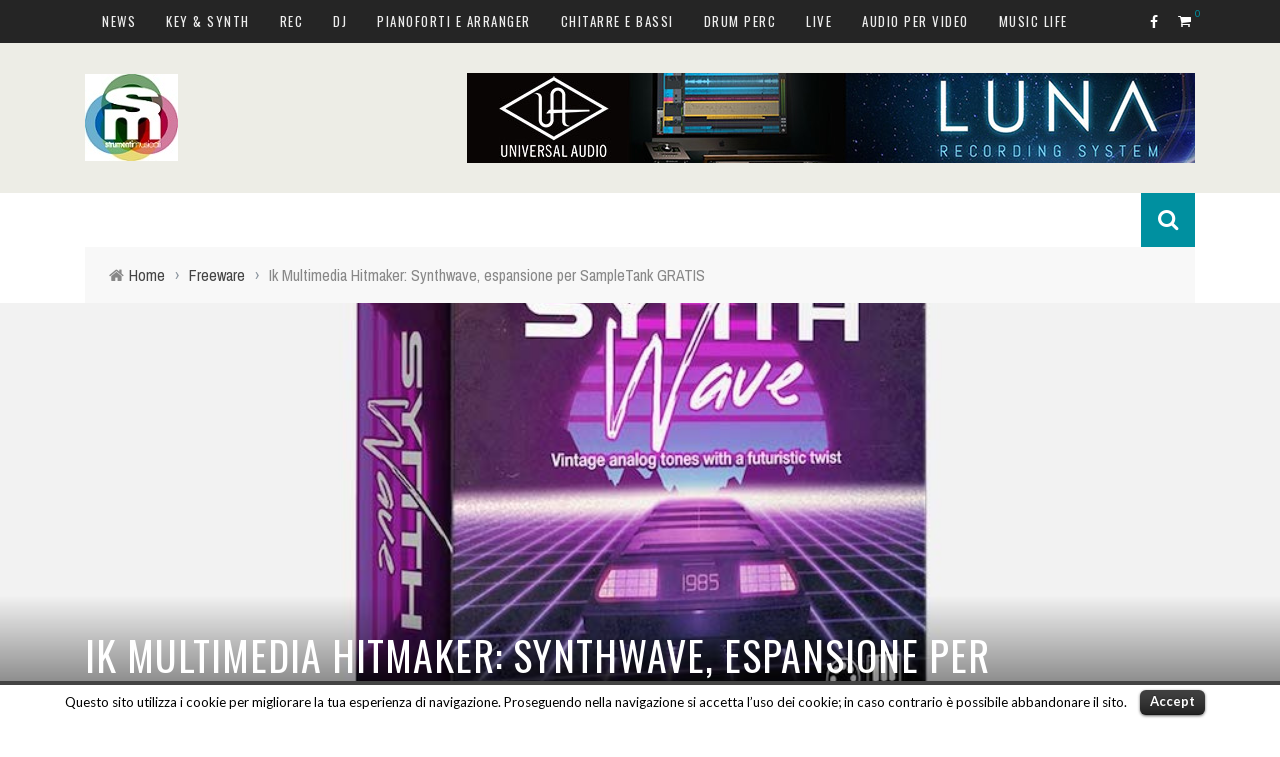

--- FILE ---
content_type: text/html; charset=UTF-8
request_url: https://www.smstrumentimusicali.it/ik-multimedia-hitmaker-synthwave-freeware/
body_size: 22269
content:
<!DOCTYPE html>
<html lang="it-IT" xmlns:og="http://opengraphprotocol.org/schema/" xmlns:fb="http://www.facebook.com/2008/fbml" prefix="og: http://ogp.me/ns#">

<head>
	<meta charset="UTF-8" />
    
    <meta name="viewport" content="width=device-width, initial-scale=1"/>
    
    <meta http-equiv="Content-Type" content="text/html; charset=UTF-8" />
	
	
	<title>Ik Multimedia Hitmaker: Synthwave, espansione per SampleTank GRATIS</title>
	<link rel="shortcut icon" href="https://www.smstrumentimusicali.it/wp-content/uploads/2017/12/favicon_smstrumenti_200_new.png"/>	
	<link rel="stylesheet" href="https://www.smstrumentimusicali.it/wp-content/themes/sensetheme/style.css">
	
	<link rel="pingback" href="https://www.smstrumentimusicali.it/xmlrpc.php">
    
	
	
<!-- This site is optimized with the Yoast SEO plugin v7.5.3 - https://yoast.com/wordpress/plugins/seo/ -->
<meta name="description" content="Fino alla fine di marzo non perdete l&#039;occasione di ricevere gratuitamente l&#039;espansione per Ik Multimedia SampleTank 4 Hitmaker: Synthwave, partecipare è semplicissimo"/>
<link rel="canonical" href="https://www.smstrumentimusicali.it/ik-multimedia-hitmaker-synthwave-freeware/" />
<meta property="og:locale" content="it_IT" />
<meta property="og:type" content="article" />
<meta property="og:title" content="Ik Multimedia Hitmaker: Synthwave, espansione per SampleTank GRATIS" />
<meta property="og:description" content="Fino alla fine di marzo non perdete l&#039;occasione di ricevere gratuitamente l&#039;espansione per Ik Multimedia SampleTank 4 Hitmaker: Synthwave, partecipare è semplicissimo" />
<meta property="og:url" content="https://www.smstrumentimusicali.it/ik-multimedia-hitmaker-synthwave-freeware/" />
<meta property="og:site_name" content="SMstrumentimusicali" />
<meta property="article:publisher" content="https://www.facebook.com/strumentimusicalimag/" />
<meta property="article:tag" content="freeware" />
<meta property="article:tag" content="gratis" />
<meta property="article:tag" content="Hitmaker: Synthwave" />
<meta property="article:tag" content="Ik Multimedia" />
<meta property="article:tag" content="plug-in" />
<meta property="article:tag" content="sample library" />
<meta property="article:tag" content="SampleTank" />
<meta property="article:tag" content="virtual instrument" />
<meta property="article:section" content="Synth Software" />
<meta property="article:published_time" content="2021-03-03T14:30:22+01:00" />
<meta property="article:modified_time" content="2021-03-02T16:13:47+01:00" />
<meta property="og:updated_time" content="2021-03-02T16:13:47+01:00" />
<meta property="og:image" content="https://www.smstrumentimusicali.it/wp-content/uploads/2021/03/Ik-Multimedia-Synth-Wave-ap.jpg" />
<meta property="og:image:secure_url" content="https://www.smstrumentimusicali.it/wp-content/uploads/2021/03/Ik-Multimedia-Synth-Wave-ap.jpg" />
<meta property="og:image:width" content="1024" />
<meta property="og:image:height" content="774" />
<meta property="og:image:alt" content="Ik Multimedia Hitmaker: Synthwave sample library virtual instrument plug-in strumenti musicali SampleTank" />
<meta name="twitter:card" content="summary_large_image" />
<meta name="twitter:description" content="Fino alla fine di marzo non perdete l&#039;occasione di ricevere gratuitamente l&#039;espansione per Ik Multimedia SampleTank 4 Hitmaker: Synthwave, partecipare è semplicissimo" />
<meta name="twitter:title" content="Ik Multimedia Hitmaker: Synthwave, espansione per SampleTank GRATIS" />
<meta name="twitter:image" content="https://www.smstrumentimusicali.it/wp-content/uploads/2021/03/Ik-Multimedia-Synth-Wave-ap.jpg" />
<script type='application/ld+json'>{"@context":"https:\/\/schema.org","@type":"Organization","url":"https:\/\/www.smstrumentimusicali.it\/","sameAs":["https:\/\/www.facebook.com\/strumentimusicalimag\/","https:\/\/www.instagram.com\/smstrumentimusicali\/","https:\/\/www.youtube.com\/c\/StrumentiMusicaliTV"],"@id":"https:\/\/www.smstrumentimusicali.it\/#organization","name":"smstrumentimusicali","logo":"http:\/\/www.smstrumentimusicali.it\/wp-content\/uploads\/2018\/07\/Schermata-2018-07-24-alle-14.27.46.png"}</script>
<!-- / Yoast SEO plugin. -->

<link rel='dns-prefetch' href='//code.jquery.com' />
<link rel='dns-prefetch' href='//fonts.googleapis.com' />
<link rel='dns-prefetch' href='//s.w.org' />
<link rel="alternate" type="application/rss+xml" title="SMstrumentimusicali &raquo; Feed" href="https://www.smstrumentimusicali.it/feed/" />
<link rel="alternate" type="application/rss+xml" title="SMstrumentimusicali &raquo; Feed dei commenti" href="https://www.smstrumentimusicali.it/comments/feed/" />
<link rel="alternate" type="application/rss+xml" title="SMstrumentimusicali &raquo; Ik Multimedia Hitmaker: Synthwave, espansione per SampleTank GRATIS Feed dei commenti" href="https://www.smstrumentimusicali.it/ik-multimedia-hitmaker-synthwave-freeware/feed/" />
<meta property="og:title" content="Ik Multimedia Hitmaker: Synthwave, espansione per SampleTank GRATIS"/><meta property="og:type" content="article"/><meta property="og:url" content="https://www.smstrumentimusicali.it/ik-multimedia-hitmaker-synthwave-freeware/"/><meta property="og:site_name" content="SMstrumentimusicali"/><meta property="og:image" content="https://www.smstrumentimusicali.it/wp-content/uploads/2021/03/Ik-Multimedia-Synth-Wave-ap-600x315.jpg"/>
		<script type="text/javascript">
			window._wpemojiSettings = {"baseUrl":"https:\/\/s.w.org\/images\/core\/emoji\/11\/72x72\/","ext":".png","svgUrl":"https:\/\/s.w.org\/images\/core\/emoji\/11\/svg\/","svgExt":".svg","source":{"concatemoji":"https:\/\/www.smstrumentimusicali.it\/wp-includes\/js\/wp-emoji-release.min.js?ver=4.9.23"}};
			!function(e,a,t){var n,r,o,i=a.createElement("canvas"),p=i.getContext&&i.getContext("2d");function s(e,t){var a=String.fromCharCode;p.clearRect(0,0,i.width,i.height),p.fillText(a.apply(this,e),0,0);e=i.toDataURL();return p.clearRect(0,0,i.width,i.height),p.fillText(a.apply(this,t),0,0),e===i.toDataURL()}function c(e){var t=a.createElement("script");t.src=e,t.defer=t.type="text/javascript",a.getElementsByTagName("head")[0].appendChild(t)}for(o=Array("flag","emoji"),t.supports={everything:!0,everythingExceptFlag:!0},r=0;r<o.length;r++)t.supports[o[r]]=function(e){if(!p||!p.fillText)return!1;switch(p.textBaseline="top",p.font="600 32px Arial",e){case"flag":return s([55356,56826,55356,56819],[55356,56826,8203,55356,56819])?!1:!s([55356,57332,56128,56423,56128,56418,56128,56421,56128,56430,56128,56423,56128,56447],[55356,57332,8203,56128,56423,8203,56128,56418,8203,56128,56421,8203,56128,56430,8203,56128,56423,8203,56128,56447]);case"emoji":return!s([55358,56760,9792,65039],[55358,56760,8203,9792,65039])}return!1}(o[r]),t.supports.everything=t.supports.everything&&t.supports[o[r]],"flag"!==o[r]&&(t.supports.everythingExceptFlag=t.supports.everythingExceptFlag&&t.supports[o[r]]);t.supports.everythingExceptFlag=t.supports.everythingExceptFlag&&!t.supports.flag,t.DOMReady=!1,t.readyCallback=function(){t.DOMReady=!0},t.supports.everything||(n=function(){t.readyCallback()},a.addEventListener?(a.addEventListener("DOMContentLoaded",n,!1),e.addEventListener("load",n,!1)):(e.attachEvent("onload",n),a.attachEvent("onreadystatechange",function(){"complete"===a.readyState&&t.readyCallback()})),(n=t.source||{}).concatemoji?c(n.concatemoji):n.wpemoji&&n.twemoji&&(c(n.twemoji),c(n.wpemoji)))}(window,document,window._wpemojiSettings);
		</script>
		<style type="text/css">
img.wp-smiley,
img.emoji {
	display: inline !important;
	border: none !important;
	box-shadow: none !important;
	height: 1em !important;
	width: 1em !important;
	margin: 0 .07em !important;
	vertical-align: -0.1em !important;
	background: none !important;
	padding: 0 !important;
}
</style>
<link rel='stylesheet' id='login-with-ajax-css'  href='https://www.smstrumentimusicali.it/wp-content/themes/sensetheme/plugins/login-with-ajax/widget.css?ver=4.9.23' type='text/css' media='all' />
<link rel='stylesheet' id='siteorigin-panels-front-css'  href='https://www.smstrumentimusicali.it/wp-content/plugins/siteorigin-panels/css/front.css?ver=2.4.13' type='text/css' media='all' />
<link rel='stylesheet' id='cookielawinfo-style-css'  href='https://www.smstrumentimusicali.it/wp-content/plugins/cookie-law-info/css/cli-style.css?ver=1.5.3' type='text/css' media='all' />
<link rel='stylesheet' id='crf-style-default-css'  href='https://www.smstrumentimusicali.it/wp-content/plugins/custom-registration-form-builder-with-submission-manager/css/crf-style-default.css?ver=4.9.23' type='text/css' media='all' />
<link rel='stylesheet' id='jquery-style-css'  href='http://code.jquery.com/ui/1.11.0/themes/smoothness/jquery-ui.css?ver=4.9.23' type='text/css' media='all' />
<link rel='stylesheet' id='download-attachments-frontend-css'  href='https://www.smstrumentimusicali.it/wp-content/plugins/download-attachments/css/frontend.css?ver=4.9.23' type='text/css' media='all' />
<link rel='stylesheet' id='woocommerce-layout-css'  href='//www.smstrumentimusicali.it/wp-content/plugins/woocommerce/assets/css/woocommerce-layout.css?ver=2.4.7' type='text/css' media='all' />
<link rel='stylesheet' id='woocommerce-smallscreen-css'  href='//www.smstrumentimusicali.it/wp-content/plugins/woocommerce/assets/css/woocommerce-smallscreen.css?ver=2.4.7' type='text/css' media='only screen and (max-width: 768px)' />
<link rel='stylesheet' id='woocommerce-general-css'  href='//www.smstrumentimusicali.it/wp-content/plugins/woocommerce/assets/css/woocommerce.css?ver=2.4.7' type='text/css' media='all' />
<link rel='stylesheet' id='wc-memberships-frontend-css'  href='https://www.smstrumentimusicali.it/wp-content/plugins/woocommerce-memberships/assets/css/frontend/wc-memberships-frontend.min.css?ver=4.9.23' type='text/css' media='all' />
<link rel='stylesheet' id='mailchimp-for-wp-checkbox-css'  href='https://www.smstrumentimusicali.it/wp-content/plugins/mailchimp-for-wp/assets/css/checkbox.min.css?ver=2.3.18' type='text/css' media='all' />
<link rel='stylesheet' id='bootstrap-css-css'  href='https://www.smstrumentimusicali.it/wp-content/themes/sensetheme/framework/bootstrap/css/bootstrap.css?ver=4.9.23' type='text/css' media='all' />
<link rel='stylesheet' id='fa-css'  href='https://www.smstrumentimusicali.it/wp-content/themes/sensetheme/css/fonts/awesome-fonts/css/font-awesome.min.css?ver=4.9.23' type='text/css' media='all' />
<link rel='stylesheet' id='fa-snapchat-css'  href='https://www.smstrumentimusicali.it/wp-content/themes/sensetheme/css/fa-snapchat.css?ver=4.9.23' type='text/css' media='all' />
<link rel='stylesheet' id='flexslider-css'  href='https://www.smstrumentimusicali.it/wp-content/themes/sensetheme/css/flexslider.css?ver=4.9.23' type='text/css' media='all' />
<link rel='stylesheet' id='bkstyle-css'  href='https://www.smstrumentimusicali.it/wp-content/themes/sensetheme/css/bkstyle.css?ver=4.9.23' type='text/css' media='all' />
<link rel='stylesheet' id='bkresponsive-css'  href='https://www.smstrumentimusicali.it/wp-content/themes/sensetheme/css/responsive.css?ver=4.9.23' type='text/css' media='all' />
<link rel='stylesheet' id='tipper-css'  href='https://www.smstrumentimusicali.it/wp-content/themes/sensetheme/css/jquery.fs.tipper.css?ver=4.9.23' type='text/css' media='all' />
<link rel='stylesheet' id='justifiedgallery-css'  href='https://www.smstrumentimusicali.it/wp-content/themes/sensetheme/css/justifiedGallery.css?ver=4.9.23' type='text/css' media='all' />
<link rel='stylesheet' id='justifiedlightbox-css'  href='https://www.smstrumentimusicali.it/wp-content/themes/sensetheme/css/magnific-popup.css?ver=4.9.23' type='text/css' media='all' />
<link rel='stylesheet' id='mailchimp-for-wp-form-css'  href='https://www.smstrumentimusicali.it/wp-content/plugins/mailchimp-for-wp/assets/css/form.min.css?ver=2.3.18' type='text/css' media='all' />
<link rel='stylesheet' id='redux-google-fonts-bk_option-css'  href='https://fonts.googleapis.com/css?family=Oswald%3A300%2C400%2C700%7CArchivo+Narrow%3A400%2C700%2C400italic%2C700italic%7CLato%3A100%2C300%2C400%2C700%2C900%2C100italic%2C300italic%2C400italic%2C700italic%2C900italic&#038;ver=1738851943' type='text/css' media='all' />
<script type='text/javascript' src='https://www.smstrumentimusicali.it/wp-includes/js/jquery/jquery.js?ver=1.12.4'></script>
<script type='text/javascript' src='https://www.smstrumentimusicali.it/wp-includes/js/jquery/jquery-migrate.min.js?ver=1.4.1'></script>
<script type='text/javascript' src='https://www.smstrumentimusicali.it/wp-content/themes/sensetheme/plugins/login-with-ajax/login-with-ajax.js?ver=4.9.23'></script>
<script type='text/javascript' src='https://www.smstrumentimusicali.it/wp-content/plugins/cookie-law-info/js/cookielawinfo.js?ver=1.5.3'></script>
<link rel='https://api.w.org/' href='https://www.smstrumentimusicali.it/wp-json/' />
<link rel="EditURI" type="application/rsd+xml" title="RSD" href="https://www.smstrumentimusicali.it/xmlrpc.php?rsd" />
<link rel="wlwmanifest" type="application/wlwmanifest+xml" href="https://www.smstrumentimusicali.it/wp-includes/wlwmanifest.xml" /> 
<meta name="generator" content="WordPress 4.9.23" />
<meta name="generator" content="WooCommerce 2.4.7" />
<link rel='shortlink' href='https://www.smstrumentimusicali.it/?p=29184' />
<link rel="alternate" type="application/json+oembed" href="https://www.smstrumentimusicali.it/wp-json/oembed/1.0/embed?url=https%3A%2F%2Fwww.smstrumentimusicali.it%2Fik-multimedia-hitmaker-synthwave-freeware%2F" />
<link rel="alternate" type="text/xml+oembed" href="https://www.smstrumentimusicali.it/wp-json/oembed/1.0/embed?url=https%3A%2F%2Fwww.smstrumentimusicali.it%2Fik-multimedia-hitmaker-synthwave-freeware%2F&#038;format=xml" />

<!-- This site is using AdRotate v5.12.10 to display their advertisements - https://ajdg.solutions/ -->
<!-- AdRotate CSS -->
<style type="text/css" media="screen">
	.g { margin:0px; padding:0px; overflow:hidden; line-height:1; zoom:1; }
	.g img { height:auto; }
	.g-col { position:relative; float:left; }
	.g-col:first-child { margin-left: 0; }
	.g-col:last-child { margin-right: 0; }
	.g-1 { min-width:1px; max-width:2416px; margin: 0 auto; }
	.b-1 { margin:1px; }
	.g-2 { width:100%; max-width:970px; height:100%; max-height:300px; margin: 0 auto; }
	.g-4 { min-width:1px; max-width:1944px; margin: 0 auto; }
	.b-4 { margin:1px; }
	.g-5 { min-width:1px; max-width:1944px; margin: 0 auto; }
	.b-5 { margin:1px; }
	.g-6 { width:100%; max-width:831px; height:100%; max-height:363px; margin: 0 auto; }
	.g-7 {  margin: 0 auto; }
	@media only screen and (max-width: 480px) {
		.g-col, .g-dyn, .g-single { width:100%; margin-left:0; margin-right:0; }
	}
</style>
<!-- /AdRotate CSS -->

<script type="text/javascript">
    "function"!=typeof loadGsLib&&(loadGsLib=function(){var e=document.createElement("script");
    e.type="text/javascript",e.async=!0,e.src="//api.at.getsocial.io/widget/v1/gs_async.js?id=da5722";
    var t=document.getElementsByTagName("script")[0];t.parentNode.insertBefore(e,t)})();
    var GETSOCIAL_VERSION = "3.2";
</script>        <script type="text/javascript">
            var ajaxurl = 'https://www.smstrumentimusicali.it/wp-admin/admin-ajax.php';
        </script>
        
    <style type='text/css' media="all">
                ::selection {color: #FFF; background: #0090a0}
        ::-webkit-selection {color: #FFF; background: #0090a0}
         
             p > a, p > a:hover, .single-page .article-content a:hover, .single-page .article-content a:visited, .content_out.small-post .meta .post-category, .bk-sub-menu li:hover > a,
            #top-menu>ul>li > .sub-menu a:hover, .bk-dropdown-menu li:hover > a, .widget_tag_cloud .tagcloud a:hover, .widget-twitter .fa-twitter,
            .widget-twitter ul.slides li .twitter-message a, .footer .searchform-wrap .search-icon i, .content_in .meta > div.post-category a,
            .row-type .meta .post-category, #top-menu>ul>li:hover > a, .article-content li a, .article-content p a,
            .s-post-header .meta > .post-category, .breadcrumbs .location, .footer .widget-title h3, .s-post-nav .icon i, .recommend-box .close,
            .s-post-nav .nav-title span, .s-tags a:hover, .error-number h4, .redirect-home, .module-breaking-carousel .flex-direction-nav .flex-next, .module-breaking-carousel:hover .flex-direction-nav .flex-prev,
            .bk-author-box .author-info .bk-author-page-contact a:hover, #comment-submit:hover, .module-feature2 .meta .post-category, 
            .loadmore span.ajaxtext:hover, .bk-blog-content .meta .post-category, .widget-social-counter ul li .social-icon,
            .flex-direction-nav li a, .module-feature2 .readmore a:hover, .module-blog ul li .readmore a:hover,
            #pagination .page-numbers, .post-page-links a, input[type="submit"]:hover, .single-page .icon-play:hover, .row-type .readmore a:hover,
            ul.forum-titles li.bbp-forum-info, #bbpress-forums li.bbp-header li.bbp-topic-title, #wp-calendar tbody td a, #wp-calendar tfoot #prev,
            .widget-twitter .flex-direction-nav li a:hover, .widget_latest_comments .flex-direction-nav li a:hover, .woocommerce-page a.button:hover,
            .woocommerce-page div.product form.cart .button:hover, .woocommerce-page #review_form #respond .form-submit #submit:hover, .woocommerce-page div.product div.thumbnails .flex-direction-nav li a,
            .woocommerce-page .woocommerce-message .button:hover, .woocommerce-page input.button:hover, .woocommerce-page input.button.alt:hover,
            .woocommerce-page .cart-collaterals .shipping_calculator h2:hover, .woocommerce-page .widget_price_filter .price_slider_amount .button:hover, .button:hover
            ,.bbp-login-form .bbp-submit-wrapper #user-submit:hover, .widget_latest_replies .details .comment-author, .widget_recent_topics .details .comment-author a
            ,.woocommerce-page .star-rating span, .woocommerce-page p.stars a, .woocommerce-page div.product form.cart table td .reset_variations:hover, 
            .bk_small_cart .widget_shopping_cart .cart_list a:hover, .top-nav .bk-lwa .bk-account-info a:hover, .bk_small_cart .woocommerce.widget_shopping_cart .buttons a:hover,
            a.bk_u_login:hover, a.bk_u_logout:hover, .bk-back-login:hover, .bk_small_cart .cart-contents:hover, .woocommerce-cart .cart-collaterals .cart_totals .woocommerce-shipping-calculator .button:hover,
            .top-nav .bk-links-modal:hover, .bk_small_cart .cart-contents span, #main-mobile-menu .expand i, 
            .main-nav.bk-menu-light .bk-sub-menu li > a:hover, .main-nav.bk-menu-light .bk-sub-posts .post-title a:hover, 
            .top-bar.bk-menu-light .bk_small_cart .woocommerce.widget_shopping_cart .buttons a:hover, .woocommerce-cart .wc-proceed-to-checkout a.checkout-button:hover
            {color: #0090a0}
            
            #top-menu>ul>li > .sub-menu, .bk-dropdown-menu, .widget_tag_cloud .tagcloud a:hover, .s-post-nav .nav-title span, .s-tags a:hover,
            .s-post-nav .nav-title span, .bk-mega-menu, .bk-mega-column-menu, .search-loadding, #comment-submit:hover,
            #pagination .page-numbers, .post-page-links a, .post-page-links > span, .widget-twitter .flex-direction-nav li a:hover, .widget_latest_comments .flex-direction-nav li a:hover 
            ,#mobile-inner-header, .menu-location-title, .woocommerce-page a.button:hover, .woocommerce-page div.product form.cart .button:hover, input[type="submit"]:hover,
            .woocommerce-page #review_form #respond .form-submit #submit:hover, .woocommerce-page .woocommerce-message .button:hover, .woocommerce-page input.button:hover,
            .woocommerce-page .cart-collaterals .shipping_calculator h2:hover, .woocommerce-page .widget_price_filter .price_slider_amount .button:hover, .button:hover
            ,.bbp-login-form .bbp-submit-wrapper #user-submit:hover, .bk-lwa:hover > .bk-account-info, .bk-back-login:hover, .bk_small_cart:hover #bk_small_cart_widget, 
            .bk_small_cart .woocommerce.widget_shopping_cart .buttons a:hover, .woocommerce-cart .cart-collaterals .cart_totals .woocommerce-shipping-calculator .button:hover
            ,.menu-location-title, #mobile-inner-header, .woocommerce-cart .wc-proceed-to-checkout a.checkout-button:hover
            ,.main-nav.bk-menu-light .main-nav-container
            {border-color: #0090a0;}
            
                                  
            .widget_most_commented .comments:after 
            {border-right-color: #0090a0;}  
                        .thumb, .module-fw-slider .flex-control-nav li a.flex-active, .module-breaking-carousel .content_out.small-post .meta:after,
            .widget_most_commented .comments, .footer .cm-flex .flex-control-paging li a.flex-active, .main-nav #main-menu .menu > li:hover, .main-nav .menu > li.current-menu-item,
            .module-feature2 .flex-direction-nav li a:hover, #ajax-form-search, .ajax-form input,
            .bk-review-box .bk-overlay span, .bk-score-box, .share-total, #pagination .page-numbers.current, .post-page-links > span,
            .woocommerce span.onsale, .woocommerce-page span.onsale, .widget_display_stats dd strong, .widget_display_search .search-icon, .searchform-wrap .search-icon,
            #bbpress-forums #bbp-search-form .search-icon, #back-top, .woocommerce-page div.product .summary .product_title span, .woocommerce-page div.product .woocommerce-tabs ul.tabs li.active, 
            .related.products > h2 span, .woocommerce-page #reviews h3 span, .upsells.products > h2 span, .cross-sells > h2 span, .woocommerce-page .cart-collaterals .cart_totals h2 span
            , .bbp-pagination-links a:hover, .bbp-pagination-links span.current, .module-square-grid .content_in_wrapper, .bk_tabs .ui-tabs-nav li.ui-tabs-active
            {background-color: #0090a0;}
            
            .content_out .review-score, ::-webkit-scrollbar-thumb, ::-webkit-scrollbar-thumb:window-inactive 
            {background-color: rgba(0,144,160,0.9);}
            
            .footer .cm-flex .flex-control-paging li a
            {background-color: rgba(0,144,160,0.3);}
            

                            #page-wrap { width: auto; }
                                                            
    </style>
        <link rel="icon" href="https://www.smstrumentimusicali.it/wp-content/uploads/2018/02/cropped-Schermata-2018-02-04-alle-17.49.54-32x32.jpg" sizes="32x32" />
<link rel="icon" href="https://www.smstrumentimusicali.it/wp-content/uploads/2018/02/cropped-Schermata-2018-02-04-alle-17.49.54-192x192.jpg" sizes="192x192" />
<link rel="apple-touch-icon-precomposed" href="https://www.smstrumentimusicali.it/wp-content/uploads/2018/02/cropped-Schermata-2018-02-04-alle-17.49.54-180x180.jpg" />
<meta name="msapplication-TileImage" content="https://www.smstrumentimusicali.it/wp-content/uploads/2018/02/cropped-Schermata-2018-02-04-alle-17.49.54-270x270.jpg" />
<style type="text/css" title="dynamic-css" class="options-output">.header-wrap{background-color:#edede6;}#top-menu>ul>li, #top-menu>ul>li .sub-menu li, .bk_u_login, .bk_u_logout, .bk-links-modal{font-family:Oswald;font-weight:400;font-style:normal;}.main-nav #main-menu .menu > li, .main-nav #main-menu .menu > li > a, .mega-title h3, .header .logo.logo-text h1, .bk-sub-posts .post-title,
                            .comment-box .comment-author-name, .today-date{font-family:Oswald;font-weight:400;font-style:normal;}.review-score, .bk-criteria-wrap > span{font-family:Oswald;font-weight:400;font-style:normal;}.meta, .post-category, .widget_comment .cm-header div, .module-feature2 .post-author, .comment-box .comment-time, .share-box ul li .share-item__value,.share-box .bk-share .share-item__valuem, .share-total, .loadmore span.ajaxtext, .woocommerce-page a.button, #comment-submit, 
                            .woocommerce-page #review_form #respond .form-submit #submit, .woocommerce-page div.product form.cart .button, .woocommerce-page input.button, 
                            .woocommerce-page .cart-collaterals .shipping_calculator .button, .woocommerce-page .cart-collaterals .shipping_calculator h2, 
                            .woocommerce span.onsale, .woocommerce-page span.onsale, .breadcrumbs, .s-post-nav .nav-title span, .product_meta .post-tags-title,
                            .woocommerce-page .widget_price_filter .price_slider_amount .button, .button, .woocommerce-page div.product form.cart table td select, .woocommerce-page div.product form.cart table td .reset_variations, 
                            .bk-search-content .nothing-respond, .bk_small_cart .woocommerce.widget_shopping_cart .buttons a, .woocommerce-page div.product p.price ins, .woocommerce-cart .cart-collaterals .cart_totals .woocommerce-shipping-calculator .button {font-family:"Archivo Narrow";font-weight:400;font-style:normal;}h1, h2, h3, h4, h5, #mobile-top-menu > ul > li, #mobile-menu > ul > li, #footer-menu a, .bk-copyright, 
                            .widget-social-counter .counter, .widget-social-counter ul li .data .subscribe, .woocommerce-page div.product .woocommerce-tabs ul.tabs li a,
                            #bbpress-forums ul.forum-titles, .breadcrumbs .location, #bbpress-forums li.bbp-header, .woocommerce-page ul.product_list_widget li a, 
                            .bk_small_cart .woocommerce.widget_shopping_cart .total, .bk_small_cart .widget_shopping_cart .cart_list a,
                            .bk_tabs  .ui-tabs-nav li, .bkteamsc .team-member .member-name, .buttonsc {font-family:Oswald;font-weight:400;font-style:normal;}body, textarea, input, p, 
                            .entry-excerpt, .comment-text, .comment-author, .article-content,
                            .comments-area, .tag-list, .bk-mega-menu .bk-sub-posts .feature-post .menu-post-item .post-date, .comments-area small{font-family:Lato;font-weight:400;font-style:normal;}</style>    
    <!-- Global site tag (gtag.js) - Google Analytics -->
<script async src="https://www.googletagmanager.com/gtag/js?id=UA-69371906-2"></script>
<script>
  window.dataLayer = window.dataLayer || [];
  function gtag(){dataLayer.push(arguments);}
  gtag('js', new Date());

  gtag('config', 'UA-69371906-2');
</script><script type='text/javascript'>
  var googletag = googletag || {};
  googletag.cmd = googletag.cmd || [];
  (function() {
    var gads = document.createElement('script');
    gads.async = true;
    gads.type = 'text/javascript';
    var useSSL = 'https:' == document.location.protocol;
    gads.src = (useSSL ? 'https:' : 'http:') +
      '//www.googletagservices.com/tag/js/gpt.js';
    var node = document.getElementsByTagName('script')[0];
    node.parentNode.insertBefore(gads, node);
  })();
</script>

<script type='text/javascript'>
  googletag.cmd.push(function() {
    googletag.defineOutOfPageSlot('/76440962/MA_box_1', 'div-gpt-ad-1461067753562-0').addService(googletag.pubads());
    googletag.defineSlot('/76440962/MA_box_2', [300, 250], 'div-gpt-ad-1461067753562-1').addService(googletag.pubads());
    googletag.defineSlot('/76440962/MA_box_3', [300, 250], 'div-gpt-ad-1461067753562-2').addService(googletag.pubads());
    googletag.defineSlot('/76440962/header_banner_ma', [728, 90], 'div-gpt-ad-1461067753562-3').addService(googletag.pubads());
    googletag.pubads().enableSingleRequest();
    googletag.pubads().collapseEmptyDivs();
    googletag.enableServices();
  });
</script>

</head>

<body class="post-template-default single single-post postid-29184 single-format-standard">
	
	<div id="page-wrap" class="wide">
        <div id="main-mobile-menu">
            <div class="block">
                <div id="mobile-inner-header">
                    <a class="mobile-menu-close" href="#" title="Close"><i class="fa fa-arrow-left"></i></a>
                </div>
                                 
                     <div class="top-menu">
                        <h3 class="menu-location-title">
                            Top Menu                        </h3>
                    <div id="mobile-top-menu" class="menu-strumenti-musicali-main-menu-container"><ul id="menu-strumenti-musicali-main-menu" class="menu"><li id="menu-item-1005" class="menu-item menu-item-type-taxonomy menu-item-object-category current-post-ancestor current-menu-parent current-post-parent menu-item-has-children menu-item-1005 menu-category-6 display-block-category"><a href="https://www.smstrumentimusicali.it/category/news-2/">News</a>
<ul class="sub-menu">
	<li id="menu-item-2682" class="menu-item menu-item-type-taxonomy menu-item-object-category menu-item-2682 menu-category-908 display-block-category"><a href="https://www.smstrumentimusicali.it/category/news-2/news-attualita/">Attualità</a></li>
	<li id="menu-item-1006" class="menu-item menu-item-type-taxonomy menu-item-object-category menu-item-1006 menu-category-66 display-block-category"><a href="https://www.smstrumentimusicali.it/category/news-2/news-eventi/">Eventi</a></li>
	<li id="menu-item-2683" class="menu-item menu-item-type-taxonomy menu-item-object-category menu-item-2683 menu-category-997 display-block-category"><a href="https://www.smstrumentimusicali.it/category/news-2/news-offerte/">Offerte</a></li>
	<li id="menu-item-1008" class="menu-item menu-item-type-taxonomy menu-item-object-category current-post-ancestor current-menu-parent current-post-parent menu-item-1008 menu-category-64 display-block-category"><a href="https://www.smstrumentimusicali.it/category/news-2/news-software/">Software</a></li>
	<li id="menu-item-1007" class="menu-item menu-item-type-taxonomy menu-item-object-category menu-item-1007 menu-category-65 display-block-category"><a href="https://www.smstrumentimusicali.it/category/news-2/news-recording/">Recording</a></li>
	<li id="menu-item-12264" class="menu-item menu-item-type-taxonomy menu-item-object-category menu-item-12264 menu-category-4388 display-block-category"><a href="https://www.smstrumentimusicali.it/category/news-2/dj-news/">DJ news</a></li>
	<li id="menu-item-12269" class="menu-item menu-item-type-taxonomy menu-item-object-category menu-item-12269 menu-category-4350 display-block-category"><a href="https://www.smstrumentimusicali.it/category/news-2/news-tastiere-synth/">Tastiere e synth</a></li>
	<li id="menu-item-12268" class="menu-item menu-item-type-taxonomy menu-item-object-category menu-item-12268 menu-category-4381 display-block-category"><a href="https://www.smstrumentimusicali.it/category/news-2/news-pianoforti-digitali/">Pianoforti digitali</a></li>
	<li id="menu-item-12260" class="menu-item menu-item-type-taxonomy menu-item-object-category menu-item-12260 menu-category-4382 display-block-category"><a href="https://www.smstrumentimusicali.it/category/news-2/news-arranger/">Arranger</a></li>
	<li id="menu-item-12263" class="menu-item menu-item-type-taxonomy menu-item-object-category menu-item-12263 menu-category-4351 display-block-category"><a href="https://www.smstrumentimusicali.it/category/news-2/news-chitarre/">Chitarre</a></li>
	<li id="menu-item-12262" class="menu-item menu-item-type-taxonomy menu-item-object-category menu-item-12262 menu-category-4352 display-block-category"><a href="https://www.smstrumentimusicali.it/category/news-2/news-bassi/">Bassi</a></li>
	<li id="menu-item-12266" class="menu-item menu-item-type-taxonomy menu-item-object-category menu-item-12266 menu-category-4389 display-block-category"><a href="https://www.smstrumentimusicali.it/category/news-2/drum-per-news/">Drum &#038; Perc</a></li>
	<li id="menu-item-12267" class="menu-item menu-item-type-taxonomy menu-item-object-category menu-item-12267 menu-category-4354 display-block-category"><a href="https://www.smstrumentimusicali.it/category/news-2/news-live/">Live</a></li>
	<li id="menu-item-12261" class="menu-item menu-item-type-taxonomy menu-item-object-category menu-item-12261 menu-category-4383 display-block-category"><a href="https://www.smstrumentimusicali.it/category/news-2/news-audio-per-video/">Audio per video</a></li>
	<li id="menu-item-12270" class="menu-item menu-item-type-taxonomy menu-item-object-category menu-item-12270 menu-category-4390 display-block-category"><a href="https://www.smstrumentimusicali.it/category/news-2/mobile-app-news/">Mobile &#038; App</a></li>
	<li id="menu-item-12259" class="menu-item menu-item-type-taxonomy menu-item-object-category menu-item-12259 menu-category-4355 display-block-category"><a href="https://www.smstrumentimusicali.it/category/news-2/news-accessori/">Accessori</a></li>
</ul>
</li>
<li id="menu-item-12296" class="menu-item menu-item-type-taxonomy menu-item-object-category current-post-ancestor current-menu-parent current-post-parent menu-item-has-children menu-item-12296 menu-category-113 display-block-category"><a href="https://www.smstrumentimusicali.it/category/keyboard/">Key &#038; Synth</a>
<ul class="sub-menu">
	<li id="menu-item-12297" class="menu-item menu-item-type-taxonomy menu-item-object-category menu-item-12297 menu-category-105 display-block-category"><a href="https://www.smstrumentimusicali.it/category/keyboard/tast-synth-hard/">Synth Hardware</a></li>
	<li id="menu-item-12294" class="menu-item menu-item-type-taxonomy menu-item-object-category menu-item-12294 menu-category-4339 display-block-category"><a href="https://www.smstrumentimusicali.it/category/keyboard/tast-modulari/">Modulari</a></li>
	<li id="menu-item-12298" class="menu-item menu-item-type-taxonomy menu-item-object-category current-post-ancestor current-menu-parent current-post-parent menu-item-12298 menu-category-106 display-block-category"><a href="https://www.smstrumentimusicali.it/category/keyboard/tast-soft/">Synth Software</a></li>
	<li id="menu-item-12295" class="menu-item menu-item-type-taxonomy menu-item-object-category menu-item-12295 menu-category-4367 display-block-category"><a href="https://www.smstrumentimusicali.it/category/keyboard/retro-e-vintage-menu/">Retro e Vintage</a></li>
	<li id="menu-item-12291" class="menu-item menu-item-type-taxonomy menu-item-object-category menu-item-12291 menu-category-4338 display-block-category"><a href="https://www.smstrumentimusicali.it/category/keyboard/tast-cloni/">Cloni</a></li>
	<li id="menu-item-12293" class="menu-item menu-item-type-taxonomy menu-item-object-category menu-item-12293 menu-category-4341 display-block-category"><a href="https://www.smstrumentimusicali.it/category/keyboard/tast-fisarmoniche/">Fisarmoniche</a></li>
	<li id="menu-item-12292" class="menu-item menu-item-type-taxonomy menu-item-object-category menu-item-12292 menu-category-101 display-block-category"><a href="https://www.smstrumentimusicali.it/category/keyboard/tast-controller/">Controller</a></li>
	<li id="menu-item-12290" class="menu-item menu-item-type-taxonomy menu-item-object-category menu-item-12290 menu-category-108 display-block-category"><a href="https://www.smstrumentimusicali.it/category/keyboard/tast-app/">App</a></li>
	<li id="menu-item-12289" class="menu-item menu-item-type-taxonomy menu-item-object-category menu-item-12289 menu-category-4340 display-block-category"><a href="https://www.smstrumentimusicali.it/category/keyboard/tast-accessori/">Accessori</a></li>
	<li id="menu-item-12299" class="menu-item menu-item-type-taxonomy menu-item-object-category menu-item-12299 menu-category-116 display-block-category"><a href="https://www.smstrumentimusicali.it/category/keyboard/tast-tutorial/">Tutorial</a></li>
</ul>
</li>
<li id="menu-item-12278" class="menu-item menu-item-type-taxonomy menu-item-object-category menu-item-has-children menu-item-12278 menu-category-4 display-block-category"><a href="https://www.smstrumentimusicali.it/category/home-recording/">Rec</a>
<ul class="sub-menu">
	<li id="menu-item-12275" class="menu-item menu-item-type-taxonomy menu-item-object-category menu-item-12275 menu-category-4386 display-block-category"><a href="https://www.smstrumentimusicali.it/category/home-recording/hr-interfacce-audio-home-recording/">Interfacce audio</a></li>
	<li id="menu-item-12284" class="menu-item menu-item-type-taxonomy menu-item-object-category menu-item-12284 menu-category-4325 display-block-category"><a href="https://www.smstrumentimusicali.it/category/home-recording/hr-monitor-audio/">Monitor Audio</a></li>
	<li id="menu-item-12288" class="menu-item menu-item-type-taxonomy menu-item-object-category menu-item-12288 menu-category-72 display-block-category"><a href="https://www.smstrumentimusicali.it/category/home-recording/hr-software/">Software</a></li>
	<li id="menu-item-12280" class="menu-item menu-item-type-taxonomy menu-item-object-category menu-item-12280 menu-category-4324 display-block-category"><a href="https://www.smstrumentimusicali.it/category/home-recording/hr-microfoni/">Microfoni</a></li>
	<li id="menu-item-12286" class="menu-item menu-item-type-taxonomy menu-item-object-category menu-item-12286 menu-category-4330 display-block-category"><a href="https://www.smstrumentimusicali.it/category/home-recording/hr-preamp/">Preamplificatori</a></li>
	<li id="menu-item-12272" class="menu-item menu-item-type-taxonomy menu-item-object-category menu-item-12272 menu-category-4331 display-block-category"><a href="https://www.smstrumentimusicali.it/category/home-recording/hr-comp-lim/">Comp limiter</a></li>
	<li id="menu-item-12273" class="menu-item menu-item-type-taxonomy menu-item-object-category menu-item-12273 menu-category-4332 display-block-category"><a href="https://www.smstrumentimusicali.it/category/home-recording/he-eq/">Equalizzatori</a></li>
	<li id="menu-item-12287" class="menu-item menu-item-type-taxonomy menu-item-object-category menu-item-12287 menu-category-4333 display-block-category"><a href="https://www.smstrumentimusicali.it/category/home-recording/hr-processori-effetti/">Processori effetti</a></li>
	<li id="menu-item-12282" class="menu-item menu-item-type-taxonomy menu-item-object-category menu-item-12282 menu-category-4329 display-block-category"><a href="https://www.smstrumentimusicali.it/category/home-recording/hr-mixer/">Mixer</a></li>
	<li id="menu-item-12283" class="menu-item menu-item-type-taxonomy menu-item-object-category menu-item-12283 menu-category-4328 display-block-category"><a href="https://www.smstrumentimusicali.it/category/home-recording/hr-mobile-app/">Mobile e App</a></li>
	<li id="menu-item-12300" class="menu-item menu-item-type-taxonomy menu-item-object-category menu-item-12300 menu-category-4326 display-block-category"><a href="https://www.smstrumentimusicali.it/category/home-recording/hr-superfici/">Superfici di controllo</a></li>
	<li id="menu-item-12271" class="menu-item menu-item-type-taxonomy menu-item-object-category menu-item-12271 menu-category-4327 display-block-category"><a href="https://www.smstrumentimusicali.it/category/home-recording/hr-accessori/">Accessori</a></li>
	<li id="menu-item-12279" class="menu-item menu-item-type-taxonomy menu-item-object-category menu-item-12279 menu-category-76 display-block-category"><a href="https://www.smstrumentimusicali.it/category/home-recording/hr-interviste/">Interviste</a></li>
	<li id="menu-item-12274" class="menu-item menu-item-type-taxonomy menu-item-object-category menu-item-12274 menu-category-90 display-block-category"><a href="https://www.smstrumentimusicali.it/category/home-recording/hr-formazione/">Formazione</a></li>
	<li id="menu-item-12301" class="menu-item menu-item-type-taxonomy menu-item-object-category menu-item-12301 menu-category-77 display-block-category"><a href="https://www.smstrumentimusicali.it/category/home-recording/hr-tecnologia-hr/">Tecnologia</a></li>
	<li id="menu-item-12281" class="menu-item menu-item-type-taxonomy menu-item-object-category menu-item-12281 menu-category-4380 display-block-category"><a href="https://www.smstrumentimusicali.it/category/home-recording/recording-midi/">MIDI</a></li>
	<li id="menu-item-12277" class="menu-item menu-item-type-taxonomy menu-item-object-category menu-item-12277 menu-category-73 display-block-category"><a href="https://www.smstrumentimusicali.it/category/home-recording/hr-tutorial/">Tutorial</a></li>
</ul>
</li>
<li id="menu-item-12320" class="menu-item menu-item-type-taxonomy menu-item-object-category menu-item-has-children menu-item-12320 menu-category-100 display-block-category"><a href="https://www.smstrumentimusicali.it/category/dj/">DJ</a>
<ul class="sub-menu">
	<li id="menu-item-12323" class="menu-item menu-item-type-taxonomy menu-item-object-category menu-item-12323 menu-category-4347 display-block-category"><a href="https://www.smstrumentimusicali.it/category/dj/dj-consolle/">Console</a></li>
	<li id="menu-item-12324" class="menu-item menu-item-type-taxonomy menu-item-object-category menu-item-12324 menu-category-4344 display-block-category"><a href="https://www.smstrumentimusicali.it/category/dj/dj-controller/">Controller</a></li>
	<li id="menu-item-12327" class="menu-item menu-item-type-taxonomy menu-item-object-category menu-item-12327 menu-category-110 display-block-category"><a href="https://www.smstrumentimusicali.it/category/dj/dj-software/">Software</a></li>
	<li id="menu-item-12326" class="menu-item menu-item-type-taxonomy menu-item-object-category menu-item-12326 menu-category-4348 display-block-category"><a href="https://www.smstrumentimusicali.it/category/dj/dj-player/">Player</a></li>
	<li id="menu-item-12325" class="menu-item menu-item-type-taxonomy menu-item-object-category menu-item-12325 menu-category-4346 display-block-category"><a href="https://www.smstrumentimusicali.it/category/dj/dj-cuffie/">Cuffie</a></li>
	<li id="menu-item-12322" class="menu-item menu-item-type-taxonomy menu-item-object-category menu-item-12322 menu-category-112 display-block-category"><a href="https://www.smstrumentimusicali.it/category/dj/dj-app/">App</a></li>
	<li id="menu-item-12321" class="menu-item menu-item-type-taxonomy menu-item-object-category menu-item-12321 menu-category-4349 display-block-category"><a href="https://www.smstrumentimusicali.it/category/dj/dj-accessori/">Accessori</a></li>
	<li id="menu-item-12328" class="menu-item menu-item-type-taxonomy menu-item-object-category menu-item-12328 menu-category-111 display-none-category"><a href="https://www.smstrumentimusicali.it/category/dj/tutorial-dj-producer/">Tutorial</a></li>
</ul>
</li>
<li id="menu-item-12304" class="menu-item menu-item-type-taxonomy menu-item-object-category menu-item-has-children menu-item-12304 menu-category-4335 display-block-category"><a href="https://www.smstrumentimusicali.it/category/pianoforti-digitali/">Pianoforti e Arranger</a>
<ul class="sub-menu">
	<li id="menu-item-12307" class="menu-item menu-item-type-taxonomy menu-item-object-category menu-item-12307 menu-category-4360 display-block-category"><a href="https://www.smstrumentimusicali.it/category/pianoforti-digitali/pianoforti-dig-live/">Stage Piano</a></li>
	<li id="menu-item-12303" class="menu-item menu-item-type-taxonomy menu-item-object-category menu-item-12303 menu-category-4337 display-block-category"><a href="https://www.smstrumentimusicali.it/category/pianoforti-digitali/piano-domestici-e-didattici/">Home Piano</a></li>
	<li id="menu-item-12302" class="menu-item menu-item-type-taxonomy menu-item-object-category menu-item-12302 menu-category-4369 display-block-category"><a href="https://www.smstrumentimusicali.it/category/pianoforti-digitali/piano-arranger-arranger/">Arranger</a></li>
	<li id="menu-item-12305" class="menu-item menu-item-type-taxonomy menu-item-object-category menu-item-12305 menu-category-4342 display-block-category"><a href="https://www.smstrumentimusicali.it/category/pianoforti-digitali/piano-moduli/">Moduli</a></li>
	<li id="menu-item-12306" class="menu-item menu-item-type-taxonomy menu-item-object-category menu-item-12306 menu-category-4384 display-block-category"><a href="https://www.smstrumentimusicali.it/category/pianoforti-digitali/piano-software/">Software</a></li>
	<li id="menu-item-12308" class="menu-item menu-item-type-taxonomy menu-item-object-category menu-item-12308 menu-category-4359 display-block-category"><a href="https://www.smstrumentimusicali.it/category/pianoforti-digitali/piano-tutorial/">Tutorial</a></li>
</ul>
</li>
<li id="menu-item-12310" class="menu-item menu-item-type-taxonomy menu-item-object-category menu-item-has-children menu-item-12310 menu-category-61 display-block-category"><a href="https://www.smstrumentimusicali.it/category/menu-guitar-bass/">Chitarre e bassi</a>
<ul class="sub-menu">
	<li id="menu-item-12317" class="menu-item menu-item-type-taxonomy menu-item-object-category menu-item-12317 menu-category-4315 display-block-category"><a href="https://www.smstrumentimusicali.it/category/menu-guitar-bass/chit-chitarre-acustiche/">Chitarre acustiche</a></li>
	<li id="menu-item-12318" class="menu-item menu-item-type-taxonomy menu-item-object-category menu-item-12318 menu-category-4314 display-block-category"><a href="https://www.smstrumentimusicali.it/category/menu-guitar-bass/chit-chitarre-elettriche/">Chitarre elettriche</a></li>
	<li id="menu-item-12314" class="menu-item menu-item-type-taxonomy menu-item-object-category menu-item-12314 menu-category-4343 display-block-category"><a href="https://www.smstrumentimusicali.it/category/menu-guitar-bass/menu-bassi/bassi-bassi-elettrici/">Bassi elettrici</a></li>
	<li id="menu-item-12316" class="menu-item menu-item-type-taxonomy menu-item-object-category menu-item-12316 menu-category-4316 display-block-category"><a href="https://www.smstrumentimusicali.it/category/menu-guitar-bass/chit-ampli-per-chitarre/">Ampli per chitarre</a></li>
	<li id="menu-item-12313" class="menu-item menu-item-type-taxonomy menu-item-object-category menu-item-12313 menu-category-4318 display-block-category"><a href="https://www.smstrumentimusicali.it/category/menu-guitar-bass/menu-bassi/bassi-ampli-per-bassi/">Ampli per bassi</a></li>
	<li id="menu-item-12331" class="menu-item menu-item-type-taxonomy menu-item-object-category menu-item-12331 menu-category-120 display-block-category"><a href="https://www.smstrumentimusicali.it/category/menu-guitar-bass/chitarre-e-bassi-software/">Software</a></li>
	<li id="menu-item-12330" class="menu-item menu-item-type-taxonomy menu-item-object-category menu-item-12330 menu-category-4320 display-block-category"><a href="https://www.smstrumentimusicali.it/category/menu-guitar-bass/chitarre-e-bassi-recording/">Recording</a></li>
	<li id="menu-item-12337" class="menu-item menu-item-type-taxonomy menu-item-object-category menu-item-12337 menu-category-121 display-block-category"><a href="https://www.smstrumentimusicali.it/category/menu-guitar-bass/chitarre-e-bassi-app-mobile/">Mobile &#038; App</a></li>
	<li id="menu-item-12311" class="menu-item menu-item-type-taxonomy menu-item-object-category menu-item-12311 menu-category-4322 display-block-category"><a href="https://www.smstrumentimusicali.it/category/menu-guitar-bass/chitarre-e-bassi-accessori/">Accessori</a></li>
	<li id="menu-item-12319" class="menu-item menu-item-type-taxonomy menu-item-object-category menu-item-12319 menu-category-122 display-block-category"><a href="https://www.smstrumentimusicali.it/category/menu-guitar-bass/chit-e-bassi-tutorial/">Tutorial</a></li>
</ul>
</li>
<li id="menu-item-12333" class="menu-item menu-item-type-taxonomy menu-item-object-category menu-item-has-children menu-item-12333 menu-category-102 display-block-category"><a href="https://www.smstrumentimusicali.it/category/drum-perc/">Drum Perc</a>
<ul class="sub-menu">
	<li id="menu-item-12335" class="menu-item menu-item-type-taxonomy menu-item-object-category menu-item-12335 menu-category-125 display-block-category"><a href="https://www.smstrumentimusicali.it/category/drum-perc/dp-drum-kit/">Drum Kit</a></li>
	<li id="menu-item-12336" class="menu-item menu-item-type-taxonomy menu-item-object-category menu-item-12336 menu-category-123 display-block-category"><a href="https://www.smstrumentimusicali.it/category/drum-perc/dp-kit-elettronici/">Drum elettroniche</a></li>
	<li id="menu-item-12338" class="menu-item menu-item-type-taxonomy menu-item-object-category menu-item-12338 menu-category-124 display-block-category"><a href="https://www.smstrumentimusicali.it/category/drum-perc/dp-percussioni/">Percussioni</a></li>
	<li id="menu-item-12340" class="menu-item menu-item-type-taxonomy menu-item-object-category menu-item-12340 menu-category-4357 display-block-category"><a href="https://www.smstrumentimusicali.it/category/drum-perc/drum-software/">Software</a></li>
	<li id="menu-item-12339" class="menu-item menu-item-type-taxonomy menu-item-object-category menu-item-12339 menu-category-4358 display-block-category"><a href="https://www.smstrumentimusicali.it/category/drum-perc/drum-recording/">Recording</a></li>
	<li id="menu-item-12334" class="menu-item menu-item-type-taxonomy menu-item-object-category menu-item-12334 menu-category-4356 display-block-category"><a href="https://www.smstrumentimusicali.it/category/drum-perc/drum-perc-accessori/">Accessori</a></li>
	<li id="menu-item-12341" class="menu-item menu-item-type-taxonomy menu-item-object-category menu-item-12341 menu-category-126 display-block-category"><a href="https://www.smstrumentimusicali.it/category/drum-perc/dp-tutorial/">Tutorial</a></li>
</ul>
</li>
<li id="menu-item-12343" class="menu-item menu-item-type-taxonomy menu-item-object-category menu-item-has-children menu-item-12343 menu-category-4336 display-block-category"><a href="https://www.smstrumentimusicali.it/category/live-menu/">Live</a>
<ul class="sub-menu">
	<li id="menu-item-12344" class="menu-item menu-item-type-taxonomy menu-item-object-category menu-item-12344 menu-category-4376 display-block-category"><a href="https://www.smstrumentimusicali.it/category/live-menu/live-microfoni/">Microfoni</a></li>
	<li id="menu-item-12348" class="menu-item menu-item-type-taxonomy menu-item-object-category menu-item-12348 menu-category-4361 display-block-category"><a href="https://www.smstrumentimusicali.it/category/live-menu/live-pa/">Sistemi PA</a></li>
	<li id="menu-item-12345" class="menu-item menu-item-type-taxonomy menu-item-object-category menu-item-12345 menu-category-4362 display-block-category"><a href="https://www.smstrumentimusicali.it/category/live-menu/live-mixer/">Mixer</a></li>
	<li id="menu-item-12346" class="menu-item menu-item-type-taxonomy menu-item-object-category menu-item-12346 menu-category-4365 display-block-category"><a href="https://www.smstrumentimusicali.it/category/live-menu/live-outboard/">Outboard</a></li>
	<li id="menu-item-12347" class="menu-item menu-item-type-taxonomy menu-item-object-category menu-item-12347 menu-category-4363 display-block-category"><a href="https://www.smstrumentimusicali.it/category/live-menu/live-recording/">Recording</a></li>
	<li id="menu-item-12342" class="menu-item menu-item-type-taxonomy menu-item-object-category menu-item-12342 menu-category-4364 display-block-category"><a href="https://www.smstrumentimusicali.it/category/live-menu/live-accessori/">Accessori</a></li>
	<li id="menu-item-12349" class="menu-item menu-item-type-taxonomy menu-item-object-category menu-item-12349 menu-category-4387 display-block-category"><a href="https://www.smstrumentimusicali.it/category/live-menu/live-soundchek/">Soundcheck</a></li>
	<li id="menu-item-12350" class="menu-item menu-item-type-taxonomy menu-item-object-category menu-item-12350 menu-category-4368 display-block-category"><a href="https://www.smstrumentimusicali.it/category/live-menu/live-tutorial/">Tutorial</a></li>
</ul>
</li>
<li id="menu-item-12594" class="menu-item menu-item-type-taxonomy menu-item-object-category menu-item-has-children menu-item-12594 menu-category-4374 display-block-category"><a href="https://www.smstrumentimusicali.it/category/audio-per-video/">Audio per video</a>
<ul class="sub-menu">
	<li id="menu-item-12595" class="menu-item menu-item-type-taxonomy menu-item-object-category menu-item-12595 menu-category-4375 display-block-category"><a href="https://www.smstrumentimusicali.it/category/audio-per-video/audio-per-video-microfoni/">Microfoni audio video</a></li>
	<li id="menu-item-12601" class="menu-item menu-item-type-taxonomy menu-item-object-category menu-item-12601 menu-category-4379 display-block-category"><a href="https://www.smstrumentimusicali.it/category/audio-per-video/audio-x-video-software/">Software audio video</a></li>
	<li id="menu-item-12593" class="menu-item menu-item-type-taxonomy menu-item-object-category menu-item-12593 menu-category-4377 display-block-category"><a href="https://www.smstrumentimusicali.it/category/audio-per-video/audio-x-video-accessori/">Accessori audio video</a></li>
	<li id="menu-item-12600" class="menu-item menu-item-type-taxonomy menu-item-object-category menu-item-12600 menu-category-4378 display-block-category"><a href="https://www.smstrumentimusicali.it/category/audio-per-video/audio-x-video-mobile/">Mobile audio video</a></li>
	<li id="menu-item-12592" class="menu-item menu-item-type-taxonomy menu-item-object-category menu-item-12592 menu-category-4385 display-block-category"><a href="https://www.smstrumentimusicali.it/category/audio-per-video/audio-per-video-tutorial/">Tutorial audio video</a></li>
</ul>
</li>
<li id="menu-item-12596" class="menu-item menu-item-type-taxonomy menu-item-object-category menu-item-has-children menu-item-12596 menu-category-9 display-block-category"><a href="https://www.smstrumentimusicali.it/category/real-life/">Music Life</a>
<ul class="sub-menu">
	<li id="menu-item-12597" class="menu-item menu-item-type-taxonomy menu-item-object-category menu-item-12597 menu-category-104 display-block-category"><a href="https://www.smstrumentimusicali.it/category/real-life/recording-libri/">Libri</a></li>
	<li id="menu-item-12598" class="menu-item menu-item-type-taxonomy menu-item-object-category menu-item-12598 menu-category-4372 display-block-category"><a href="https://www.smstrumentimusicali.it/category/real-life/music-life-musica/">Musica</a></li>
	<li id="menu-item-12599" class="menu-item menu-item-type-taxonomy menu-item-object-category menu-item-12599 menu-category-84 display-block-category"><a href="https://www.smstrumentimusicali.it/category/real-life/music-life-interviste/">Musicisti</a></li>
	<li id="menu-item-12602" class="menu-item menu-item-type-taxonomy menu-item-object-category menu-item-12602 menu-category-4373 display-block-category"><a href="https://www.smstrumentimusicali.it/category/real-life/music-life-vita-da-laboratorio/">Vita da laboratorio</a></li>
</ul>
</li>
</ul></div>                    </div>
                                            </div>
        </div>
        <div id="page-inner-wrap">
            <div class="page-cover mobile-menu-close"></div>
            <div class="bk-page-header">            
                <div class="header-wrap">
                    <div class="top-bar ">
                        <div class="bkwrapper container">
                            <div class="top-nav clearfix">
                                                                    	<div class="lwa lwa-template-modal bk-template-modal">		<a href="https://www.smstrumentimusicali.it/wp-login.php" class="lwa-links-modal bk-links-modal">Sign in / Join</a>
				<div class="lwa-modal bk-login-modal" style="display:none;">
            <div class="lwa-form bk-login-form-wrapper bk-form-wrapper">
                <h1 class="bk-login-title">Login</h1>
    	        <form name="lwa-form" class="bk-login-modal-form bk-lwa-form" action="https://www.smstrumentimusicali.it/wp-login.php" method="post">
                    <div class="bk-login-panel">Welcome! Login in to your account</div>
                    <div class="bk-login-status">
                        <span class="lwa-status"></span>
                    </div>
    	            <div class="bk-ajaxform-wrap">
    	                <div class="lwa-username bk-login-input">
    	                    <div class="username_input bkusername_input">
    	                        <input type="text" name="log" id="lwa_user_login" class="input" placeholder="your username" required />
    	                    </div>
    	                </div>
    	                <div class="lwa-password bk-login-input">
    	                    <div class="password_input bkpassword_input">
    	                        <input type="password" name="pwd" id="lwa_user_pass" class="input" value="" placeholder="your password" required />
    	                    </div>
    	                </div>
                            	                <div class="lwa-submit bk-formsubmit">
    	                    <div class="lwa-links bk-links">
    	                        <div class="bk-rememberme">
        				        	        							<a class="lwa-links-remember bk-links-remember" href="https://www.smstrumentimusicali.it/wp-login.php?action=lostpassword" title="Password persa e ritrovata">Password dimenticata?</a>
        							    							</div>
                                <div class="bk-registration">
                                      
        							<a href="https://www.smstrumentimusicali.it/wp-login.php?action=register" class="lwa-links-register-inline bk-links-register-inline">Registra</a>
        							                                </div>
    	                    </div>
                            <div class="lwa-submit-button bk-submit-button">
    	                        <input type="submit" name="wp-submit" class="lwa-wp-submit" value="Log In" tabindex="100" />
    	                        <input type="hidden" name="lwa_profile_link" value="0" />
                            	<input type="hidden" name="login-with-ajax" value="login" />
    							    							<input type="hidden" name="redirect_to" value="https://www.smstrumentimusicali.it" />
    							    	                    </div>
    	                </div>
    	            </div>
    	        </form>
            </div>
        	            <div class="lwa-remember bk-remember-form-wrapper bk-form-wrapper" style="display:none;">
                <h1 class="bk-login-title">Lost Password</h1>
    	        <form name="lwa-remember" class="bk-remember-form bk-lwa-remember" action="https://www.smstrumentimusicali.it/wp-login.php?action=lostpassword" method="post">
    	        	<span class="lwa-status"></span>
    	            <div class="bk-forgotpass clearfix">
    	                <div class="lwa-remember-email bk-login-input">	                    
                            <input type="text" name="user_login" id="lwa_user_remember" placeholder="Enter username or email"/>
    	                </div>
                            	                <div class="bk-recover-submit">
                            <a href="#" class="bk-back-login"><i class="fa fa-long-arrow-left"></i>Back to login</a>
                            <input type="submit" value="Prendi una nuova Password" />
                            <input type="hidden" name="login-with-ajax" value="remember" />	                
    	                </div>
    	            </div>
    	        </form>
            </div>
	        		    		    <div class="lwa-register bk-register-form-wrapper bk-form-wrapper" style="display:none;">
				<h1 class="bk-login-title">Register</h1>
                <form name="lwa-register"  action="https://www.smstrumentimusicali.it/wp-login.php?action=register" method="post">
	        		<span class="lwa-status"></span>
	                <div class="lwa-username bk-login-input">
                        <input type="text" name="user_login" id="user_login" placeholder="Username"/>
	                </div>
	                <div class="lwa-email bk-login-input">
	                    <input type="text" name="user_email" id="user_email" placeholder="E-mail"/>
	                </div>
                    			<div id="wpuef-file-container" style="display:none"></div> <!--file upload -->
							<p class="form-row form-row-wide">
				<label class="wpuef_label  ">Data di nascita</label>
									<input class="wpuef_input_text input-text" type="text" value="" name="wpuef_options[c33]"   />
								
								</p>
							<p class="form-row form-row-wide">
				<label class="wpuef_label  ">Indirizzo</label>
									<input class="wpuef_input_text input-text" type="text" value="" name="wpuef_options[c14]"   />
								
								</p>
							<p class="form-row form-row-wide">
				<label class="wpuef_label  ">Città</label>
									<input class="wpuef_input_text input-text" type="text" value="" name="wpuef_options[c18]"   />
								
								</p>
							<p class="form-row form-row-wide">
				<label class="wpuef_label  ">CAP</label>
									<input class="wpuef_input_text input-text" type="text" value="" name="wpuef_options[c22]"   />
								
								</p>
							<p class="form-row form-row-wide">
				<label class="wpuef_label  ">Telefono</label>
									<input class="wpuef_input_text input-text" type="text" value="" name="wpuef_options[c30]"   />
								
								</p>
							<p class="form-row form-row-wide">
				<label class="wpuef_label  ">Interesse principale</label>
															<input type="checkbox" name="wpuef_options[c34][0]" value="0"    ><span class="wpuef_checkbox_label">Sound Engineer</span></input><br/>
											<input type="checkbox" name="wpuef_options[c34][1]" value="1"    ><span class="wpuef_checkbox_label">Studio di registrazione</span></input><br/>
											<input type="checkbox" name="wpuef_options[c34][2]" value="2"    ><span class="wpuef_checkbox_label">Mastering</span></input><br/>
											<input type="checkbox" name="wpuef_options[c34][3]" value="3"    ><span class="wpuef_checkbox_label">Post produzione</span></input><br/>
											<input type="checkbox" name="wpuef_options[c34][4]" value="4"    ><span class="wpuef_checkbox_label">Dj Producer</span></input><br/>
											<input type="checkbox" name="wpuef_options[c34][5]" value="5"    ><span class="wpuef_checkbox_label">Live recording</span></input><br/>
											<input type="checkbox" name="wpuef_options[c34][6]" value="6"    ><span class="wpuef_checkbox_label">Sound design</span></input><br/>
											<input type="checkbox" name="wpuef_options[c34][7]" value="7"    ><span class="wpuef_checkbox_label">Tastiere e sintetizzatori</span></input><br/>
											<input type="checkbox" name="wpuef_options[c34][8]" value="8"    ><span class="wpuef_checkbox_label">Chitarre e bassi</span></input><br/>
											<input type="checkbox" name="wpuef_options[c34][9]" value="9"    ><span class="wpuef_checkbox_label">Home recording</span></input><br/>
											<input type="checkbox" name="wpuef_options[c34][10]" value="10"    ><span class="wpuef_checkbox_label">Formazione </span></input><br/>
										
					
								
								</p>
							<p class="form-row form-row-wide">
				<label class="wpuef_label wpuef_required ">Termini e condizioni</label>
															<input type="checkbox" name="wpuef_options[c34][0]" value="0"   required ><span class="wpuef_checkbox_label"></span></input><br/>
										
					
								
										<p class="wpuef_description">Con l'invio della richiesta di registrazione dichiaro di aver letto ed accettato i termini e condizioni legali di smstrumentimusicali <a href="#">[link]</a> e la policy sulla privacy <a href="#">[link]</a></p>
									</p>
						<script>
			var delete_pending_message = ""; //file upload
			var delete_popup_warning_message ="";  //file upload
			var file_check_popup_browser = "Please upgrade your browser, because your current browser lacks some new features we need!";  
			var file_check_popup_size = "Choosen file is too big and will not be uploaded!";  
			var file_check_popup_api = "The File APIs are not fully supported in this browser.";  
			jQuery(document).ready(function()
			{
				jQuery( ".wpuef_input_date" ).pickadate({formatSubmit: 'yyyy/mm/dd', format: 'yyyy/mm/dd'});
				jQuery( ".wpuef_input_time" ).pickatime();
			});
			</script>
			                    	                <div class="bk-register-submit">
						<a href="#" class="bk-back-login"><i class="fa fa-long-arrow-left"></i>Back to login</a>
                        <input type="submit" value="Registra" tabindex="100" />
						<input type="hidden" name="login-with-ajax" value="register" />
	                </div>
				</form>
			</div>
					</div>
	</div>                                                                 
                                    <div id="top-menu" class="menu-strumenti-musicali-main-menu-container"><ul id="menu-strumenti-musicali-main-menu-1" class="menu"><li class="menu-item menu-item-type-taxonomy menu-item-object-category current-post-ancestor current-menu-parent current-post-parent menu-item-has-children menu-item-1005 menu-category-6 display-block-category"><a href="https://www.smstrumentimusicali.it/category/news-2/">News</a>
<ul class="sub-menu">
	<li class="menu-item menu-item-type-taxonomy menu-item-object-category menu-item-2682 menu-category-908 display-block-category"><a href="https://www.smstrumentimusicali.it/category/news-2/news-attualita/">Attualità</a></li>
	<li class="menu-item menu-item-type-taxonomy menu-item-object-category menu-item-1006 menu-category-66 display-block-category"><a href="https://www.smstrumentimusicali.it/category/news-2/news-eventi/">Eventi</a></li>
	<li class="menu-item menu-item-type-taxonomy menu-item-object-category menu-item-2683 menu-category-997 display-block-category"><a href="https://www.smstrumentimusicali.it/category/news-2/news-offerte/">Offerte</a></li>
	<li class="menu-item menu-item-type-taxonomy menu-item-object-category current-post-ancestor current-menu-parent current-post-parent menu-item-1008 menu-category-64 display-block-category"><a href="https://www.smstrumentimusicali.it/category/news-2/news-software/">Software</a></li>
	<li class="menu-item menu-item-type-taxonomy menu-item-object-category menu-item-1007 menu-category-65 display-block-category"><a href="https://www.smstrumentimusicali.it/category/news-2/news-recording/">Recording</a></li>
	<li class="menu-item menu-item-type-taxonomy menu-item-object-category menu-item-12264 menu-category-4388 display-block-category"><a href="https://www.smstrumentimusicali.it/category/news-2/dj-news/">DJ news</a></li>
	<li class="menu-item menu-item-type-taxonomy menu-item-object-category menu-item-12269 menu-category-4350 display-block-category"><a href="https://www.smstrumentimusicali.it/category/news-2/news-tastiere-synth/">Tastiere e synth</a></li>
	<li class="menu-item menu-item-type-taxonomy menu-item-object-category menu-item-12268 menu-category-4381 display-block-category"><a href="https://www.smstrumentimusicali.it/category/news-2/news-pianoforti-digitali/">Pianoforti digitali</a></li>
	<li class="menu-item menu-item-type-taxonomy menu-item-object-category menu-item-12260 menu-category-4382 display-block-category"><a href="https://www.smstrumentimusicali.it/category/news-2/news-arranger/">Arranger</a></li>
	<li class="menu-item menu-item-type-taxonomy menu-item-object-category menu-item-12263 menu-category-4351 display-block-category"><a href="https://www.smstrumentimusicali.it/category/news-2/news-chitarre/">Chitarre</a></li>
	<li class="menu-item menu-item-type-taxonomy menu-item-object-category menu-item-12262 menu-category-4352 display-block-category"><a href="https://www.smstrumentimusicali.it/category/news-2/news-bassi/">Bassi</a></li>
	<li class="menu-item menu-item-type-taxonomy menu-item-object-category menu-item-12266 menu-category-4389 display-block-category"><a href="https://www.smstrumentimusicali.it/category/news-2/drum-per-news/">Drum &#038; Perc</a></li>
	<li class="menu-item menu-item-type-taxonomy menu-item-object-category menu-item-12267 menu-category-4354 display-block-category"><a href="https://www.smstrumentimusicali.it/category/news-2/news-live/">Live</a></li>
	<li class="menu-item menu-item-type-taxonomy menu-item-object-category menu-item-12261 menu-category-4383 display-block-category"><a href="https://www.smstrumentimusicali.it/category/news-2/news-audio-per-video/">Audio per video</a></li>
	<li class="menu-item menu-item-type-taxonomy menu-item-object-category menu-item-12270 menu-category-4390 display-block-category"><a href="https://www.smstrumentimusicali.it/category/news-2/mobile-app-news/">Mobile &#038; App</a></li>
	<li class="menu-item menu-item-type-taxonomy menu-item-object-category menu-item-12259 menu-category-4355 display-block-category"><a href="https://www.smstrumentimusicali.it/category/news-2/news-accessori/">Accessori</a></li>
</ul>
</li>
<li class="menu-item menu-item-type-taxonomy menu-item-object-category current-post-ancestor current-menu-parent current-post-parent menu-item-has-children menu-item-12296 menu-category-113 display-block-category"><a href="https://www.smstrumentimusicali.it/category/keyboard/">Key &#038; Synth</a>
<ul class="sub-menu">
	<li class="menu-item menu-item-type-taxonomy menu-item-object-category menu-item-12297 menu-category-105 display-block-category"><a href="https://www.smstrumentimusicali.it/category/keyboard/tast-synth-hard/">Synth Hardware</a></li>
	<li class="menu-item menu-item-type-taxonomy menu-item-object-category menu-item-12294 menu-category-4339 display-block-category"><a href="https://www.smstrumentimusicali.it/category/keyboard/tast-modulari/">Modulari</a></li>
	<li class="menu-item menu-item-type-taxonomy menu-item-object-category current-post-ancestor current-menu-parent current-post-parent menu-item-12298 menu-category-106 display-block-category"><a href="https://www.smstrumentimusicali.it/category/keyboard/tast-soft/">Synth Software</a></li>
	<li class="menu-item menu-item-type-taxonomy menu-item-object-category menu-item-12295 menu-category-4367 display-block-category"><a href="https://www.smstrumentimusicali.it/category/keyboard/retro-e-vintage-menu/">Retro e Vintage</a></li>
	<li class="menu-item menu-item-type-taxonomy menu-item-object-category menu-item-12291 menu-category-4338 display-block-category"><a href="https://www.smstrumentimusicali.it/category/keyboard/tast-cloni/">Cloni</a></li>
	<li class="menu-item menu-item-type-taxonomy menu-item-object-category menu-item-12293 menu-category-4341 display-block-category"><a href="https://www.smstrumentimusicali.it/category/keyboard/tast-fisarmoniche/">Fisarmoniche</a></li>
	<li class="menu-item menu-item-type-taxonomy menu-item-object-category menu-item-12292 menu-category-101 display-block-category"><a href="https://www.smstrumentimusicali.it/category/keyboard/tast-controller/">Controller</a></li>
	<li class="menu-item menu-item-type-taxonomy menu-item-object-category menu-item-12290 menu-category-108 display-block-category"><a href="https://www.smstrumentimusicali.it/category/keyboard/tast-app/">App</a></li>
	<li class="menu-item menu-item-type-taxonomy menu-item-object-category menu-item-12289 menu-category-4340 display-block-category"><a href="https://www.smstrumentimusicali.it/category/keyboard/tast-accessori/">Accessori</a></li>
	<li class="menu-item menu-item-type-taxonomy menu-item-object-category menu-item-12299 menu-category-116 display-block-category"><a href="https://www.smstrumentimusicali.it/category/keyboard/tast-tutorial/">Tutorial</a></li>
</ul>
</li>
<li class="menu-item menu-item-type-taxonomy menu-item-object-category menu-item-has-children menu-item-12278 menu-category-4 display-block-category"><a href="https://www.smstrumentimusicali.it/category/home-recording/">Rec</a>
<ul class="sub-menu">
	<li class="menu-item menu-item-type-taxonomy menu-item-object-category menu-item-12275 menu-category-4386 display-block-category"><a href="https://www.smstrumentimusicali.it/category/home-recording/hr-interfacce-audio-home-recording/">Interfacce audio</a></li>
	<li class="menu-item menu-item-type-taxonomy menu-item-object-category menu-item-12284 menu-category-4325 display-block-category"><a href="https://www.smstrumentimusicali.it/category/home-recording/hr-monitor-audio/">Monitor Audio</a></li>
	<li class="menu-item menu-item-type-taxonomy menu-item-object-category menu-item-12288 menu-category-72 display-block-category"><a href="https://www.smstrumentimusicali.it/category/home-recording/hr-software/">Software</a></li>
	<li class="menu-item menu-item-type-taxonomy menu-item-object-category menu-item-12280 menu-category-4324 display-block-category"><a href="https://www.smstrumentimusicali.it/category/home-recording/hr-microfoni/">Microfoni</a></li>
	<li class="menu-item menu-item-type-taxonomy menu-item-object-category menu-item-12286 menu-category-4330 display-block-category"><a href="https://www.smstrumentimusicali.it/category/home-recording/hr-preamp/">Preamplificatori</a></li>
	<li class="menu-item menu-item-type-taxonomy menu-item-object-category menu-item-12272 menu-category-4331 display-block-category"><a href="https://www.smstrumentimusicali.it/category/home-recording/hr-comp-lim/">Comp limiter</a></li>
	<li class="menu-item menu-item-type-taxonomy menu-item-object-category menu-item-12273 menu-category-4332 display-block-category"><a href="https://www.smstrumentimusicali.it/category/home-recording/he-eq/">Equalizzatori</a></li>
	<li class="menu-item menu-item-type-taxonomy menu-item-object-category menu-item-12287 menu-category-4333 display-block-category"><a href="https://www.smstrumentimusicali.it/category/home-recording/hr-processori-effetti/">Processori effetti</a></li>
	<li class="menu-item menu-item-type-taxonomy menu-item-object-category menu-item-12282 menu-category-4329 display-block-category"><a href="https://www.smstrumentimusicali.it/category/home-recording/hr-mixer/">Mixer</a></li>
	<li class="menu-item menu-item-type-taxonomy menu-item-object-category menu-item-12283 menu-category-4328 display-block-category"><a href="https://www.smstrumentimusicali.it/category/home-recording/hr-mobile-app/">Mobile e App</a></li>
	<li class="menu-item menu-item-type-taxonomy menu-item-object-category menu-item-12300 menu-category-4326 display-block-category"><a href="https://www.smstrumentimusicali.it/category/home-recording/hr-superfici/">Superfici di controllo</a></li>
	<li class="menu-item menu-item-type-taxonomy menu-item-object-category menu-item-12271 menu-category-4327 display-block-category"><a href="https://www.smstrumentimusicali.it/category/home-recording/hr-accessori/">Accessori</a></li>
	<li class="menu-item menu-item-type-taxonomy menu-item-object-category menu-item-12279 menu-category-76 display-block-category"><a href="https://www.smstrumentimusicali.it/category/home-recording/hr-interviste/">Interviste</a></li>
	<li class="menu-item menu-item-type-taxonomy menu-item-object-category menu-item-12274 menu-category-90 display-block-category"><a href="https://www.smstrumentimusicali.it/category/home-recording/hr-formazione/">Formazione</a></li>
	<li class="menu-item menu-item-type-taxonomy menu-item-object-category menu-item-12301 menu-category-77 display-block-category"><a href="https://www.smstrumentimusicali.it/category/home-recording/hr-tecnologia-hr/">Tecnologia</a></li>
	<li class="menu-item menu-item-type-taxonomy menu-item-object-category menu-item-12281 menu-category-4380 display-block-category"><a href="https://www.smstrumentimusicali.it/category/home-recording/recording-midi/">MIDI</a></li>
	<li class="menu-item menu-item-type-taxonomy menu-item-object-category menu-item-12277 menu-category-73 display-block-category"><a href="https://www.smstrumentimusicali.it/category/home-recording/hr-tutorial/">Tutorial</a></li>
</ul>
</li>
<li class="menu-item menu-item-type-taxonomy menu-item-object-category menu-item-has-children menu-item-12320 menu-category-100 display-block-category"><a href="https://www.smstrumentimusicali.it/category/dj/">DJ</a>
<ul class="sub-menu">
	<li class="menu-item menu-item-type-taxonomy menu-item-object-category menu-item-12323 menu-category-4347 display-block-category"><a href="https://www.smstrumentimusicali.it/category/dj/dj-consolle/">Console</a></li>
	<li class="menu-item menu-item-type-taxonomy menu-item-object-category menu-item-12324 menu-category-4344 display-block-category"><a href="https://www.smstrumentimusicali.it/category/dj/dj-controller/">Controller</a></li>
	<li class="menu-item menu-item-type-taxonomy menu-item-object-category menu-item-12327 menu-category-110 display-block-category"><a href="https://www.smstrumentimusicali.it/category/dj/dj-software/">Software</a></li>
	<li class="menu-item menu-item-type-taxonomy menu-item-object-category menu-item-12326 menu-category-4348 display-block-category"><a href="https://www.smstrumentimusicali.it/category/dj/dj-player/">Player</a></li>
	<li class="menu-item menu-item-type-taxonomy menu-item-object-category menu-item-12325 menu-category-4346 display-block-category"><a href="https://www.smstrumentimusicali.it/category/dj/dj-cuffie/">Cuffie</a></li>
	<li class="menu-item menu-item-type-taxonomy menu-item-object-category menu-item-12322 menu-category-112 display-block-category"><a href="https://www.smstrumentimusicali.it/category/dj/dj-app/">App</a></li>
	<li class="menu-item menu-item-type-taxonomy menu-item-object-category menu-item-12321 menu-category-4349 display-block-category"><a href="https://www.smstrumentimusicali.it/category/dj/dj-accessori/">Accessori</a></li>
	<li class="menu-item menu-item-type-taxonomy menu-item-object-category menu-item-12328 menu-category-111 display-none-category"><a href="https://www.smstrumentimusicali.it/category/dj/tutorial-dj-producer/">Tutorial</a></li>
</ul>
</li>
<li class="menu-item menu-item-type-taxonomy menu-item-object-category menu-item-has-children menu-item-12304 menu-category-4335 display-block-category"><a href="https://www.smstrumentimusicali.it/category/pianoforti-digitali/">Pianoforti e Arranger</a>
<ul class="sub-menu">
	<li class="menu-item menu-item-type-taxonomy menu-item-object-category menu-item-12307 menu-category-4360 display-block-category"><a href="https://www.smstrumentimusicali.it/category/pianoforti-digitali/pianoforti-dig-live/">Stage Piano</a></li>
	<li class="menu-item menu-item-type-taxonomy menu-item-object-category menu-item-12303 menu-category-4337 display-block-category"><a href="https://www.smstrumentimusicali.it/category/pianoforti-digitali/piano-domestici-e-didattici/">Home Piano</a></li>
	<li class="menu-item menu-item-type-taxonomy menu-item-object-category menu-item-12302 menu-category-4369 display-block-category"><a href="https://www.smstrumentimusicali.it/category/pianoforti-digitali/piano-arranger-arranger/">Arranger</a></li>
	<li class="menu-item menu-item-type-taxonomy menu-item-object-category menu-item-12305 menu-category-4342 display-block-category"><a href="https://www.smstrumentimusicali.it/category/pianoforti-digitali/piano-moduli/">Moduli</a></li>
	<li class="menu-item menu-item-type-taxonomy menu-item-object-category menu-item-12306 menu-category-4384 display-block-category"><a href="https://www.smstrumentimusicali.it/category/pianoforti-digitali/piano-software/">Software</a></li>
	<li class="menu-item menu-item-type-taxonomy menu-item-object-category menu-item-12308 menu-category-4359 display-block-category"><a href="https://www.smstrumentimusicali.it/category/pianoforti-digitali/piano-tutorial/">Tutorial</a></li>
</ul>
</li>
<li class="menu-item menu-item-type-taxonomy menu-item-object-category menu-item-has-children menu-item-12310 menu-category-61 display-block-category"><a href="https://www.smstrumentimusicali.it/category/menu-guitar-bass/">Chitarre e bassi</a>
<ul class="sub-menu">
	<li class="menu-item menu-item-type-taxonomy menu-item-object-category menu-item-12317 menu-category-4315 display-block-category"><a href="https://www.smstrumentimusicali.it/category/menu-guitar-bass/chit-chitarre-acustiche/">Chitarre acustiche</a></li>
	<li class="menu-item menu-item-type-taxonomy menu-item-object-category menu-item-12318 menu-category-4314 display-block-category"><a href="https://www.smstrumentimusicali.it/category/menu-guitar-bass/chit-chitarre-elettriche/">Chitarre elettriche</a></li>
	<li class="menu-item menu-item-type-taxonomy menu-item-object-category menu-item-12314 menu-category-4343 display-block-category"><a href="https://www.smstrumentimusicali.it/category/menu-guitar-bass/menu-bassi/bassi-bassi-elettrici/">Bassi elettrici</a></li>
	<li class="menu-item menu-item-type-taxonomy menu-item-object-category menu-item-12316 menu-category-4316 display-block-category"><a href="https://www.smstrumentimusicali.it/category/menu-guitar-bass/chit-ampli-per-chitarre/">Ampli per chitarre</a></li>
	<li class="menu-item menu-item-type-taxonomy menu-item-object-category menu-item-12313 menu-category-4318 display-block-category"><a href="https://www.smstrumentimusicali.it/category/menu-guitar-bass/menu-bassi/bassi-ampli-per-bassi/">Ampli per bassi</a></li>
	<li class="menu-item menu-item-type-taxonomy menu-item-object-category menu-item-12331 menu-category-120 display-block-category"><a href="https://www.smstrumentimusicali.it/category/menu-guitar-bass/chitarre-e-bassi-software/">Software</a></li>
	<li class="menu-item menu-item-type-taxonomy menu-item-object-category menu-item-12330 menu-category-4320 display-block-category"><a href="https://www.smstrumentimusicali.it/category/menu-guitar-bass/chitarre-e-bassi-recording/">Recording</a></li>
	<li class="menu-item menu-item-type-taxonomy menu-item-object-category menu-item-12337 menu-category-121 display-block-category"><a href="https://www.smstrumentimusicali.it/category/menu-guitar-bass/chitarre-e-bassi-app-mobile/">Mobile &#038; App</a></li>
	<li class="menu-item menu-item-type-taxonomy menu-item-object-category menu-item-12311 menu-category-4322 display-block-category"><a href="https://www.smstrumentimusicali.it/category/menu-guitar-bass/chitarre-e-bassi-accessori/">Accessori</a></li>
	<li class="menu-item menu-item-type-taxonomy menu-item-object-category menu-item-12319 menu-category-122 display-block-category"><a href="https://www.smstrumentimusicali.it/category/menu-guitar-bass/chit-e-bassi-tutorial/">Tutorial</a></li>
</ul>
</li>
<li class="menu-item menu-item-type-taxonomy menu-item-object-category menu-item-has-children menu-item-12333 menu-category-102 display-block-category"><a href="https://www.smstrumentimusicali.it/category/drum-perc/">Drum Perc</a>
<ul class="sub-menu">
	<li class="menu-item menu-item-type-taxonomy menu-item-object-category menu-item-12335 menu-category-125 display-block-category"><a href="https://www.smstrumentimusicali.it/category/drum-perc/dp-drum-kit/">Drum Kit</a></li>
	<li class="menu-item menu-item-type-taxonomy menu-item-object-category menu-item-12336 menu-category-123 display-block-category"><a href="https://www.smstrumentimusicali.it/category/drum-perc/dp-kit-elettronici/">Drum elettroniche</a></li>
	<li class="menu-item menu-item-type-taxonomy menu-item-object-category menu-item-12338 menu-category-124 display-block-category"><a href="https://www.smstrumentimusicali.it/category/drum-perc/dp-percussioni/">Percussioni</a></li>
	<li class="menu-item menu-item-type-taxonomy menu-item-object-category menu-item-12340 menu-category-4357 display-block-category"><a href="https://www.smstrumentimusicali.it/category/drum-perc/drum-software/">Software</a></li>
	<li class="menu-item menu-item-type-taxonomy menu-item-object-category menu-item-12339 menu-category-4358 display-block-category"><a href="https://www.smstrumentimusicali.it/category/drum-perc/drum-recording/">Recording</a></li>
	<li class="menu-item menu-item-type-taxonomy menu-item-object-category menu-item-12334 menu-category-4356 display-block-category"><a href="https://www.smstrumentimusicali.it/category/drum-perc/drum-perc-accessori/">Accessori</a></li>
	<li class="menu-item menu-item-type-taxonomy menu-item-object-category menu-item-12341 menu-category-126 display-block-category"><a href="https://www.smstrumentimusicali.it/category/drum-perc/dp-tutorial/">Tutorial</a></li>
</ul>
</li>
<li class="menu-item menu-item-type-taxonomy menu-item-object-category menu-item-has-children menu-item-12343 menu-category-4336 display-block-category"><a href="https://www.smstrumentimusicali.it/category/live-menu/">Live</a>
<ul class="sub-menu">
	<li class="menu-item menu-item-type-taxonomy menu-item-object-category menu-item-12344 menu-category-4376 display-block-category"><a href="https://www.smstrumentimusicali.it/category/live-menu/live-microfoni/">Microfoni</a></li>
	<li class="menu-item menu-item-type-taxonomy menu-item-object-category menu-item-12348 menu-category-4361 display-block-category"><a href="https://www.smstrumentimusicali.it/category/live-menu/live-pa/">Sistemi PA</a></li>
	<li class="menu-item menu-item-type-taxonomy menu-item-object-category menu-item-12345 menu-category-4362 display-block-category"><a href="https://www.smstrumentimusicali.it/category/live-menu/live-mixer/">Mixer</a></li>
	<li class="menu-item menu-item-type-taxonomy menu-item-object-category menu-item-12346 menu-category-4365 display-block-category"><a href="https://www.smstrumentimusicali.it/category/live-menu/live-outboard/">Outboard</a></li>
	<li class="menu-item menu-item-type-taxonomy menu-item-object-category menu-item-12347 menu-category-4363 display-block-category"><a href="https://www.smstrumentimusicali.it/category/live-menu/live-recording/">Recording</a></li>
	<li class="menu-item menu-item-type-taxonomy menu-item-object-category menu-item-12342 menu-category-4364 display-block-category"><a href="https://www.smstrumentimusicali.it/category/live-menu/live-accessori/">Accessori</a></li>
	<li class="menu-item menu-item-type-taxonomy menu-item-object-category menu-item-12349 menu-category-4387 display-block-category"><a href="https://www.smstrumentimusicali.it/category/live-menu/live-soundchek/">Soundcheck</a></li>
	<li class="menu-item menu-item-type-taxonomy menu-item-object-category menu-item-12350 menu-category-4368 display-block-category"><a href="https://www.smstrumentimusicali.it/category/live-menu/live-tutorial/">Tutorial</a></li>
</ul>
</li>
<li class="menu-item menu-item-type-taxonomy menu-item-object-category menu-item-has-children menu-item-12594 menu-category-4374 display-block-category"><a href="https://www.smstrumentimusicali.it/category/audio-per-video/">Audio per video</a>
<ul class="sub-menu">
	<li class="menu-item menu-item-type-taxonomy menu-item-object-category menu-item-12595 menu-category-4375 display-block-category"><a href="https://www.smstrumentimusicali.it/category/audio-per-video/audio-per-video-microfoni/">Microfoni audio video</a></li>
	<li class="menu-item menu-item-type-taxonomy menu-item-object-category menu-item-12601 menu-category-4379 display-block-category"><a href="https://www.smstrumentimusicali.it/category/audio-per-video/audio-x-video-software/">Software audio video</a></li>
	<li class="menu-item menu-item-type-taxonomy menu-item-object-category menu-item-12593 menu-category-4377 display-block-category"><a href="https://www.smstrumentimusicali.it/category/audio-per-video/audio-x-video-accessori/">Accessori audio video</a></li>
	<li class="menu-item menu-item-type-taxonomy menu-item-object-category menu-item-12600 menu-category-4378 display-block-category"><a href="https://www.smstrumentimusicali.it/category/audio-per-video/audio-x-video-mobile/">Mobile audio video</a></li>
	<li class="menu-item menu-item-type-taxonomy menu-item-object-category menu-item-12592 menu-category-4385 display-block-category"><a href="https://www.smstrumentimusicali.it/category/audio-per-video/audio-per-video-tutorial/">Tutorial audio video</a></li>
</ul>
</li>
<li class="menu-item menu-item-type-taxonomy menu-item-object-category menu-item-has-children menu-item-12596 menu-category-9 display-block-category"><a href="https://www.smstrumentimusicali.it/category/real-life/">Music Life</a>
<ul class="sub-menu">
	<li class="menu-item menu-item-type-taxonomy menu-item-object-category menu-item-12597 menu-category-104 display-block-category"><a href="https://www.smstrumentimusicali.it/category/real-life/recording-libri/">Libri</a></li>
	<li class="menu-item menu-item-type-taxonomy menu-item-object-category menu-item-12598 menu-category-4372 display-block-category"><a href="https://www.smstrumentimusicali.it/category/real-life/music-life-musica/">Musica</a></li>
	<li class="menu-item menu-item-type-taxonomy menu-item-object-category menu-item-12599 menu-category-84 display-block-category"><a href="https://www.smstrumentimusicali.it/category/real-life/music-life-interviste/">Musicisti</a></li>
	<li class="menu-item menu-item-type-taxonomy menu-item-object-category menu-item-12602 menu-category-4373 display-block-category"><a href="https://www.smstrumentimusicali.it/category/real-life/music-life-vita-da-laboratorio/">Vita da laboratorio</a></li>
</ul>
</li>
</ul></div> 
                                                                                                                                            <div class="bk_small_cart">
                                                                                        <a class="cart-contents" href="https://www.smstrumentimusicali.it/abbonamenti/cart/" title="View your shopping cart"><i class="fa fa-shopping-cart"></i><span>0</span></a>
                                            <div id="bk_small_cart_widget">
                                                <aside id="widget-ads-2" class="widget widget-ads">            <div class="widget-title-wrap">
                <h1 class="widget-title">Ads</h1>            </div>
        			<a class="ads-link" target="_blank" href="http://">
				<img class="ads" src="http://" alt="">
			</a>
		</aside>                                            </div>
                                        </div>
                                                                                                                    				<div class="header-social">
                					<ul class="clearfix">
                						                							<li class="social-icon fb"><a class="bk-tipper-bottom" data-title="Facebook" href="http://www.facebook.com/strumentimusicalimag" target="_blank"><i class="fa fa-facebook"></i></a></li>
                						                						
                						                						
                						                						
                						                						
                						                						
                						                						
                						                						
                						      							
                						                                    
                                                                                
                                                                                                                                                                
                                                            						
                					</ul>
                				</div>
                
                                  
                            </div><!--top-nav-->
                        </div>
                    </div><!--top-bar-->
                                        <div class="header container">
                        <div class="row">
                            <div class="col-md-12">
                    			<div class="header-inner ">
                        			<!-- logo open -->
                                                                    			<div class="logo">
                                            <a href="https://www.smstrumentimusicali.it">
                                                <img src="https://www.smstrumentimusicali.it/wp-content/uploads/2018/12/smstrumenti-logo-piccolo.jpg" alt="logo"/>
                                            </a>
                            			</div>
                            			<!-- logo close -->
                                                                                                                            <!-- header-banner open -->                             
                                			<div class="header-banner">
                                                                                                <a class="ads-banner-link" target="_blank" href="https://midiware.com/ualuna">
                                    				    <img class="ads-banner" src="https://www.audiofader.com/wp-content/uploads/2023/01/bannerUALUNA-1.jpg" alt="Header Banner"/>
                                                    </a>
                                                 
                                			</div>                            
                                			<!-- header-banner close -->
                                                                        </div>
                            </div>
                        </div>
                    </div>   
                            		</div>
                <!-- nav open -->
        		<nav class="main-nav ">
                    <div class="main-nav-inner bkwrapper container">
                        <div class="main-nav-container clearfix ">
                                <div class="main-nav-wrap">
                                                                     <div class="mobile-menu-wrap">
                                        <h3 class="menu-title">
                                            SMstrumentimusicali                                        </h3>
                                        <a class="mobile-nav-btn" id="nav-open-btn"><i class="fa fa-bars"></i></a>  
                                    </div>
                                    
                                                                    </div>
                                <div class="ajax-search-wrap"><div id="ajax-form-search" class="ajax-search-icon"><i class="fa fa-search"></i></div><form class="ajax-form" method="post" action="/index.php"><fieldset><input id="search-form-text" type="text" class="field" name="s" autocomplete="off" value="" placeholder="Search this Site.."></fieldset></form> <div id="ajax-search-result"></div></div> 
                        </div>    
                    </div><!-- main-nav-inner -->       
        		</nav>
                <!-- nav close -->
            </div>                
          
            <div class="bk-breadcrumbs-wrap bkwrapper container"><div class="breadcrumbs"><i class="fa fa-home"></i><span itemscope itemtype="http://data-vocabulary.org/Breadcrumb"><a itemprop="url" href="https://www.smstrumentimusicali.it/"><span itemprop="title">Home</span></a></span><span class="delim">&rsaquo;</span><span itemscope itemtype="http://data-vocabulary.org/Breadcrumb"><a itemprop="url"  href="https://www.smstrumentimusicali.it/category/freeware/"><span itemprop="title">Freeware</span></a></span><span class="delim">&rsaquo;</span><span class="current">Ik Multimedia Hitmaker: Synthwave, espansione per SampleTank GRATIS</span></div></div>            
            <!-- backtop open -->
    		                <div id="back-top"><i class="fa fa-long-arrow-up"></i></div>
                		<!-- backtop close -->                        <div class="single-page bk-fullwidth" itemscope itemtype="http://schema.org/Article">
                            <header id="bk-parallax-feat" class="clearfix"><div class="s-feat-img" data-type="background" style="background-image: url(https://www.smstrumentimusicali.it/wp-content/uploads/2021/03/Ik-Multimedia-Synth-Wave-ap.jpg)"></div><div class="s_header_wraper"><div class="s-post-header container"><h1 itemprop="headline">Ik Multimedia Hitmaker: Synthwave, espansione per SampleTank GRATIS</h1><div class="meta"><div class="post-category"><a href="https://www.smstrumentimusicali.it/category/freeware/">Freeware</a>, <a href="https://www.smstrumentimusicali.it/category/news-2/">News</a>, <a href="https://www.smstrumentimusicali.it/category/news-2/news-software/">Software news</a>, <a href="https://www.smstrumentimusicali.it/category/freeware/free-synth/">Synth free</a>, <a href="https://www.smstrumentimusicali.it/category/keyboard/tast-soft/">Synth Software</a>, <a href="https://www.smstrumentimusicali.it/category/keyboard/">Tastiere e Synth</a></div><div class="post-date" itemprop="datePublished">3 Marzo 2021</div><div class="post-author" itemprop="author">by <a href="https://www.smstrumentimusicali.it/author/redazione/">redazione</a></div></div></div></div><!-- end single header --></header>                        <div class="article-wrap bkwrapper container">
                <div class="row bk-in-single-page bksection">
                    <div class="main col-md-8">
                                            <div class="article-content clearfix" itemprop="articleBody">
<!-- ARTICAL CONTENT -->
                                                        <div class="getsocial gs-inline-group" ></div><br/><p>Dal 1 al 31 marzo <strong>Ik Multimedia </strong>offre gratuitamente <strong>Hitmaker: Synthwave</strong>, espansione per <em>SampleTank 4 </em>che offre sonorità retro-futuristiche tanto care alle produzioni mainstream di oggi. 1.4 GB di sample con 100 instrument (tra cui arpeggi evolventi, vocal chop, robot, morbidi synth string) e 100 pattern MIDI. Per partecipare dovete effettuare il log-in sul sito Ik Multimedia e poi visitare <a href="https://www.ikmultimedia.com/userarea/usp_survey.php" target="_blank" rel="noopener">questo link</a>. Bisogna semplicemente rispondere a un breve sondaggio sui sintetizzatori per ricevere la copia gratuita dell'espansione che verrà aggiunta al proprio account. Tutti i partecipanti riceveranno un coupon per uno sconto del 15% sul prezzo di pre-ordine del nuovo <a href="http://www.smstrumentimusicali.it/ik-multimedia-uno-synth-pro-una-nuova-vita/" target="_blank" rel="noopener">UNO Synth Pro</a>.</p>
<p>Hitmaker: Synthwave è in vendita separatamente al prezzo di<strong> € 49,99</strong>. Se non possedete SampleTank 4 potete semplicemente scaricare gratuitamente la versione <em>Custom Shop</em> del player; questa offre tutte le caratteristiche della workstation completa e oltre 4 GB di sample free.</p>
<p><img class="aligncenter wp-image-29186 size-large" src="http://www.smstrumentimusicali.it/wp-content/uploads/2021/03/Ik-Multimedia-Synth-Wave-1024x651.jpg" alt="Ik Multimedia Synth Wave sample library virtual instrument plug-in strumenti musicali SampleTank" width="1024" height="651" srcset="https://www.smstrumentimusicali.it/wp-content/uploads/2021/03/Ik-Multimedia-Synth-Wave.jpg 1024w, https://www.smstrumentimusicali.it/wp-content/uploads/2021/03/Ik-Multimedia-Synth-Wave-300x191.jpg 300w, https://www.smstrumentimusicali.it/wp-content/uploads/2021/03/Ik-Multimedia-Synth-Wave-768x488.jpg 768w, https://www.smstrumentimusicali.it/wp-content/uploads/2021/03/Ik-Multimedia-Synth-Wave-360x229.jpg 360w, https://www.smstrumentimusicali.it/wp-content/uploads/2021/03/Ik-Multimedia-Synth-Wave-400x254.jpg 400w, https://www.smstrumentimusicali.it/wp-content/uploads/2021/03/Ik-Multimedia-Synth-Wave-786x500.jpg 786w" sizes="(max-width: 1024px) 100vw, 1024px" /></p>
<h4><a href="https://www.ikmultimedia.com/" target="_blank" rel="noopener">IK MULTIMEDIA</a></h4>
<div class="getsocial gs-inline-group" ></div>                            
                                                    </div><!-- end article content --> 
                    <!-- TAGS -->
                    <div class="s-tags"><span>Tags</span><a href="https://www.smstrumentimusicali.it/tag/freeware/" title="View all posts tagged freeware">freeware</a><a href="https://www.smstrumentimusicali.it/tag/gratis/" title="View all posts tagged gratis">gratis</a><a href="https://www.smstrumentimusicali.it/tag/hitmaker-synthwave/" title="View all posts tagged Hitmaker: Synthwave">Hitmaker: Synthwave</a><a href="https://www.smstrumentimusicali.it/tag/ik-multimedia/" title="View all posts tagged Ik Multimedia">Ik Multimedia</a><a href="https://www.smstrumentimusicali.it/tag/plug-in/" title="View all posts tagged plug-in">plug-in</a><a href="https://www.smstrumentimusicali.it/tag/sample-library/" title="View all posts tagged sample library">sample library</a><a href="https://www.smstrumentimusicali.it/tag/sampletank/" title="View all posts tagged SampleTank">SampleTank</a><a href="https://www.smstrumentimusicali.it/tag/virtual-instrument/" title="View all posts tagged virtual instrument">virtual instrument</a></div><!-- NAV -->
                     
                                <div class="s-post-nav"><div class="nav-btn hide-nav nav-prev"><a href="https://www.smstrumentimusicali.it/warm-audio-cables-novita/"><span class="icon"><i class="fa fa-long-arrow-left"></i></span></a><div class="nav-c-wrap"><div class="thumb"><img width="130" height="130" src="https://www.smstrumentimusicali.it/wp-content/uploads/2021/03/Warm-Audio-Cables-ap-130x130.jpg" class="attachment-bk130_130 size-bk130_130 wp-post-image" alt="Warm Audio Cables cavi audio midiware home studio chitarra strumenti musicali" srcset="https://www.smstrumentimusicali.it/wp-content/uploads/2021/03/Warm-Audio-Cables-ap-130x130.jpg 130w, https://www.smstrumentimusicali.it/wp-content/uploads/2021/03/Warm-Audio-Cables-ap-150x150.jpg 150w, https://www.smstrumentimusicali.it/wp-content/uploads/2021/03/Warm-Audio-Cables-ap-550x550.jpg 550w" sizes="(max-width: 130px) 100vw, 130px" /></div><div class="nav-title"><span>Previous Story</span><h3>Warm Audio presenta la sua linea di ...</h3></div><a class="bk-cover-link" href="https://www.smstrumentimusicali.it/warm-audio-cables-novita/"></a></div></div><div class="nav-btn hide-nav nav-next"><a href="https://www.smstrumentimusicali.it/roland-jd-800-model-expansion-novita/"><span class="icon"><i class="fa fa-long-arrow-right"></i></span></a><div class="nav-c-wrap"><div class="thumb"><img width="130" height="130" src="https://www.smstrumentimusicali.it/wp-content/uploads/2021/03/Roland-JD-800-Model-Expansion-ap-130x130.jpg" class="attachment-bk130_130 size-bk130_130 wp-post-image" alt="Roland JD-800 Model Expansion jupiter-x jupiter-xm zenology strumenti musicali software hardware" srcset="https://www.smstrumentimusicali.it/wp-content/uploads/2021/03/Roland-JD-800-Model-Expansion-ap-130x130.jpg 130w, https://www.smstrumentimusicali.it/wp-content/uploads/2021/03/Roland-JD-800-Model-Expansion-ap-150x150.jpg 150w, https://www.smstrumentimusicali.it/wp-content/uploads/2021/03/Roland-JD-800-Model-Expansion-ap-550x550.jpg 550w" sizes="(max-width: 130px) 100vw, 130px" /></div><div class="nav-title"><span>Next Story</span><h3>Roland JD-800, in arrivo la Model Expansion ...</h3></div><a class="bk-cover-link" href="https://www.smstrumentimusicali.it/roland-jd-800-model-expansion-novita/"></a></div></div></div>                                                    <!-- SHARE BOX -->
                                                                                        
                        <div class="share-box-wrap"><div class="share-box"><div class="share-total-wrap"><div class="share-total"><div class="share-total__value">0</div><div class="share-total__title">Shares</div></div></div><!-- End share-total-wrap --><ul class="social-share"><li id="facebook" class="bk-share bk_facebook_share" data-url="https://www.smstrumentimusicali.it/ik-multimedia-hitmaker-synthwave-freeware/" data-text="Ik Multimedia Hitmaker: Synthwave, espansione per SampleTank GRATIS" data-title="Like"></li><li id="twitter" class="bk-share bk_twitter_share" data-url="https://www.smstrumentimusicali.it/ik-multimedia-hitmaker-synthwave-freeware/" data-text="Ik Multimedia Hitmaker: Synthwave, espansione per SampleTank GRATIS" data-title="Tweet"></li></ul></div></div>                    <!-- AUTHOR BOX -->
                                        <div class="bk-author-box clearfix"><div class="bk-author-avatar"><a href="https://www.smstrumentimusicali.it/author/redazione/"><img alt='' src='https://secure.gravatar.com/avatar/ff7b76aaf5286868fdb7962b9470dd1f?s=75&#038;d=mm&#038;r=g' srcset='https://secure.gravatar.com/avatar/ff7b76aaf5286868fdb7962b9470dd1f?s=150&#038;d=mm&#038;r=g 2x' class='avatar avatar-75 photo' height='75' width='75' /></a></div><div class="author-info" itemprop="author"><h3><a href="https://www.smstrumentimusicali.it/author/redazione/">redazione</a></h3></div></div><!-- close author-infor-->                     
                    <meta itemprop="author" content="redazione"><meta itemprop="headline " content="Ik Multimedia Hitmaker: Synthwave, espansione per SampleTank GRATIS"><meta itemprop="datePublished" content="2021-03-03T14:30:22+00:00"><meta itemprop="image" content="https://www.smstrumentimusicali.it/wp-content/uploads/2021/03/Ik-Multimedia-Synth-Wave-ap.jpg"><meta itemprop="interactionCount" content="UserComments:0"/><!-- RELATED POST -->
                    						<div class="related-box" id="articoliCorrelati">
							<h3>Articoli correlati</h3>
							<div class="bk-related-posts"><ul class="related-posts row clearfix"><li class="item row-type content_out col-md-4 col-sm-4"><div class="thumb hide-thumb"><a href="https://www.smstrumentimusicali.it/keyscape-in-pre-ordine-in-italia/"><img width="350" height="320" src="https://www.smstrumentimusicali.it/wp-content/uploads/2016/09/Schermata-2016-09-05-alle-12.23.27-350x320.jpg" class="attachment-bk350_320 size-bk350_320 wp-post-image" alt="" /></a></div><div class="post-c-wrap"><h4><a href=https://www.smstrumentimusicali.it/keyscape-in-pre-ordine-in-italia/>Spectrasonics KeyScape in pre-ordine in Italia</a></h4><div class="meta"><div class="meta"><div class="post-category"><a href="https://www.smstrumentimusicali.it/category/news-2/">News</a>, <a href="https://www.smstrumentimusicali.it/category/news-2/news-software/">Software news</a></div><div class="post-date" itemprop="datePublished">5 Settembre 2016</div></div></div></div></li><li class="item row-type content_out col-md-4 col-sm-4"><div class="thumb hide-thumb"><a href="https://www.smstrumentimusicali.it/reaktion-sound-mudron-il-lato-piu-scuro-di-reaktor/"><img width="350" height="320" src="https://www.smstrumentimusicali.it/wp-content/uploads/2016/06/Mudron_PromoAW-350x320.jpg" class="attachment-bk350_320 size-bk350_320 wp-post-image" alt="" /></a></div><div class="post-c-wrap"><h4><a href=https://www.smstrumentimusicali.it/reaktion-sound-mudron-il-lato-piu-scuro-di-reaktor/>Reaktion Sound Mudron, verso il lato più scuro di Reaktor</a></h4><div class="meta"><div class="meta"><div class="post-category"><a href="https://www.smstrumentimusicali.it/category/news-2/">News</a>, <a href="https://www.smstrumentimusicali.it/category/news-2/news-software/">Software news</a></div><div class="post-date" itemprop="datePublished">7 Giugno 2016</div></div></div></div></li><li class="item row-type content_out col-md-4 col-sm-4"><div class="thumb hide-thumb"><a href="https://www.smstrumentimusicali.it/test-ik-multimedia-amplitube-5-software-definitivo-per-chitarristi/"><img width="350" height="320" src="https://www.smstrumentimusicali.it/wp-content/uploads/2020/12/AT5_page_GUI_20201019_assign_sRGB_0000_01_Amp-350x320.jpg" class="attachment-bk350_320 size-bk350_320 wp-post-image" alt="" /></a></div><div class="post-c-wrap"><h4><a href=https://www.smstrumentimusicali.it/test-ik-multimedia-amplitube-5-software-definitivo-per-chitarristi/>TEST - IK Multimedia Amplitube 5: software definitivo per chitarristi?</a></h4><div class="meta"><div class="meta"><div class="post-category"><a href="https://www.smstrumentimusicali.it/category/menu-guitar-bass/">Chitarre e bassi</a>, <a href="https://www.smstrumentimusicali.it/category/news-2/news-chitarre/">Chitarre news</a>, <a href="https://www.smstrumentimusicali.it/category/news-2/">News</a>, <a href="https://www.smstrumentimusicali.it/category/menu-guitar-bass/chitarre-e-bassi-software/">Software chit bassi</a>, <a href="https://www.smstrumentimusicali.it/category/test/">Test</a></div><div class="post-date" itemprop="datePublished">3 Gennaio 2021</div></div></div></div></li></ul></div>						</div>
                    <!-- COMMENT BOX -->
                                            <div class="comment-box clearfix">
                            
    <div id="comments" class="comments-area clear-fix">
                                                </div><!-- #comments .comments-area -->
    	<div id="respond" class="comment-respond">
		<h3 id="reply-title" class="comment-reply-title">Leave a reply <small><a rel="nofollow" id="cancel-comment-reply-link" href="/ik-multimedia-hitmaker-synthwave-freeware/#respond" style="display:none;">Annulla risposta</a></small></h3><p class="must-log-in">Devi essere <a href="https://www.smstrumentimusicali.it/wp-login.php?redirect_to=https%3A%2F%2Fwww.smstrumentimusicali.it%2Fik-multimedia-hitmaker-synthwave-freeware%2F">connesso</a> per inviare un commento.</p>	</div><!-- #respond -->
	                        </div> <!-- End Comment Box -->
                                        </div>
                                            <div class="widget recommend-box"><a class="close" href="#" title="Close"><i class="fa fa-long-arrow-right"></i></a><h3></h3><div class="entries"><ul class="list-small-post"><li class="small-post content_out clearfix"><div class="thumb hide-thumb"><a href="https://www.smstrumentimusicali.it/behringer-flow-test/"><img width="130" height="130" src="https://www.smstrumentimusicali.it/wp-content/uploads/2025/07/Apertura-17-130x130.jpg" class="attachment-bk130_130 size-bk130_130 wp-post-image" alt="behringer flow 8" srcset="https://www.smstrumentimusicali.it/wp-content/uploads/2025/07/Apertura-17-130x130.jpg 130w, https://www.smstrumentimusicali.it/wp-content/uploads/2025/07/Apertura-17-150x150.jpg 150w, https://www.smstrumentimusicali.it/wp-content/uploads/2025/07/Apertura-17-550x550.jpg 550w" sizes="(max-width: 130px) 100vw, 130px" /></a> <!-- close a tag --></div> <!-- close thumb -->        <div class="post-c-wrap">
            <h4 class="title"><a href="https://www.smstrumentimusicali.it/behringer-flow-test/">Behringer Flow 8 Test – Il piccolo trasformista!</a></h4>            <div class="meta"><div class="post-category"><a href="https://www.smstrumentimusicali.it/category/audio-per-video/audio-x-video-accessori/">Accessori audio video</a>, <a href="https://www.smstrumentimusicali.it/category/audio-per-video/">Audio per video</a>, <a href="https://www.smstrumentimusicali.it/category/news-2/news-audio-per-video/">Audio per video news</a>, <a href="https://www.smstrumentimusicali.it/category/live-menu/">Live</a>, <a href="https://www.smstrumentimusicali.it/category/news-2/news-live/">Live news</a>, <a href="https://www.smstrumentimusicali.it/category/live-menu/live-mixer/">Mixer live</a>, <a href="https://www.smstrumentimusicali.it/category/home-recording/hr-mixer/">Mixer rec</a>, <a href="https://www.smstrumentimusicali.it/category/news-2/">News</a>, <a href="https://www.smstrumentimusicali.it/category/home-recording/">Recording</a>, <a href="https://www.smstrumentimusicali.it/category/streaming/">streaming</a>, <a href="https://www.smstrumentimusicali.it/category/test/">Test</a></div><div class="post-date" itemprop="datePublished">14 Luglio 2025</div></div> 
        </div>
        </li><!-- End post --><li class="small-post content_out clearfix"><div class="thumb hide-thumb"><a href="https://www.smstrumentimusicali.it/aps-klasik-test/"><img width="130" height="130" src="https://www.smstrumentimusicali.it/wp-content/uploads/2023/08/Immagine-2023-08-01-091611-130x130.jpg" class="attachment-bk130_130 size-bk130_130 wp-post-image" alt="aps klasik 2020 review opinion recensione test luca pilla smstrumentimusicali.it classe A/B monitor amplificati" srcset="https://www.smstrumentimusicali.it/wp-content/uploads/2023/08/Immagine-2023-08-01-091611-130x130.jpg 130w, https://www.smstrumentimusicali.it/wp-content/uploads/2023/08/Immagine-2023-08-01-091611-150x150.jpg 150w, https://www.smstrumentimusicali.it/wp-content/uploads/2023/08/Immagine-2023-08-01-091611-550x550.jpg 550w" sizes="(max-width: 130px) 100vw, 130px" /></a> <!-- close a tag --></div> <!-- close thumb -->        <div class="post-c-wrap">
            <h4 class="title"><a href="https://www.smstrumentimusicali.it/aps-klasik-test/">APS Klasik, monitor dal gran suono - Recensione</a></h4>            <div class="meta"><div class="post-category"><a href="https://www.smstrumentimusicali.it/category/home-recording/hr-monitor-audio/">Monitor Audio</a>, <a href="https://www.smstrumentimusicali.it/category/test/">Test</a></div><div class="post-date" itemprop="datePublished">4 Agosto 2023</div></div> 
        </div>
        </li><!-- End post --><li class="small-post content_out clearfix"><div class="thumb hide-thumb"><a href="https://www.smstrumentimusicali.it/focus-kawai-novus-nv/"><img width="130" height="130" src="https://www.smstrumentimusicali.it/wp-content/uploads/2025/10/Apertura-7-130x130.jpg" class="attachment-bk130_130 size-bk130_130 wp-post-image" alt="kawai novus nv" srcset="https://www.smstrumentimusicali.it/wp-content/uploads/2025/10/Apertura-7-130x130.jpg 130w, https://www.smstrumentimusicali.it/wp-content/uploads/2025/10/Apertura-7-150x150.jpg 150w, https://www.smstrumentimusicali.it/wp-content/uploads/2025/10/Apertura-7-550x550.jpg 550w" sizes="(max-width: 130px) 100vw, 130px" /></a> <!-- close a tag --></div> <!-- close thumb -->        <div class="post-c-wrap">
            <h4 class="title"><a href="https://www.smstrumentimusicali.it/focus-kawai-novus-nv/">Kawai Novus NV: nuovi modelli!</a></h4>            <div class="meta"><div class="post-category"><a href="https://www.smstrumentimusicali.it/category/pianoforti-digitali/piano-domestici-e-didattici/">Home Piano</a>, <a href="https://www.smstrumentimusicali.it/category/news-2/">News</a>, <a href="https://www.smstrumentimusicali.it/category/news-2/news-pianoforti-digitali/">Pianoforti digitali news</a>, <a href="https://www.smstrumentimusicali.it/category/pianoforti-digitali/">Pianoforti e Arranger</a></div><div class="post-date" itemprop="datePublished">13 Ottobre 2025</div></div> 
        </div>
        </li><!-- End post --><li class="small-post content_out clearfix"><div class="thumb hide-thumb"><a href="https://www.smstrumentimusicali.it/test-chitarra-elettrica-soundsation-rider-retro/"><img width="130" height="130" src="https://www.smstrumentimusicali.it/wp-content/uploads/2019/12/e985e-alt001-e1576774979285-130x130.jpg" class="attachment-bk130_130 size-bk130_130 wp-post-image" alt="soundsation Rider Retro test chitarra elettrica guitar frenexport strumenti musicali" srcset="https://www.smstrumentimusicali.it/wp-content/uploads/2019/12/e985e-alt001-e1576774979285-130x130.jpg 130w, https://www.smstrumentimusicali.it/wp-content/uploads/2019/12/e985e-alt001-e1576774979285-150x150.jpg 150w, https://www.smstrumentimusicali.it/wp-content/uploads/2019/12/e985e-alt001-e1576774979285-550x550.jpg 550w" sizes="(max-width: 130px) 100vw, 130px" /></a> <!-- close a tag --></div> <!-- close thumb -->        <div class="post-c-wrap">
            <h4 class="title"><a href="https://www.smstrumentimusicali.it/test-chitarra-elettrica-soundsation-rider-retro/">TEST - Chitarra Elettrica Soundsation Rider Retro</a></h4>            <div class="meta"><div class="post-category"><a href="https://www.smstrumentimusicali.it/category/menu-guitar-bass/">Chitarre e bassi</a>, <a href="https://www.smstrumentimusicali.it/category/menu-guitar-bass/chit-chitarre-elettriche/">Chitarre elettriche</a>, <a href="https://www.smstrumentimusicali.it/category/news-2/news-chitarre/">Chitarre news</a>, <a href="https://www.smstrumentimusicali.it/category/news-2/">News</a>, <a href="https://www.smstrumentimusicali.it/category/test/">Test</a></div><div class="post-date" itemprop="datePublished">19 Dicembre 2019</div></div> 
        </div>
        </li><!-- End post --><li class="small-post content_out clearfix"><div class="thumb hide-thumb"><a href="https://www.smstrumentimusicali.it/universal-audio-sphere-dlx-lx-review/"><img width="130" height="130" src="https://www.smstrumentimusicali.it/wp-content/uploads/2023/09/insieme-bella-130x130.jpg" class="attachment-bk130_130 size-bk130_130 wp-post-image" alt="universal audio sphere dlx e lx microfoni test review recensione fabrizio barale smstrumentimusicali.it" srcset="https://www.smstrumentimusicali.it/wp-content/uploads/2023/09/insieme-bella-130x130.jpg 130w, https://www.smstrumentimusicali.it/wp-content/uploads/2023/09/insieme-bella-150x150.jpg 150w, https://www.smstrumentimusicali.it/wp-content/uploads/2023/09/insieme-bella-550x550.jpg 550w" sizes="(max-width: 130px) 100vw, 130px" /></a> <!-- close a tag --></div> <!-- close thumb -->        <div class="post-c-wrap">
            <h4 class="title"><a href="https://www.smstrumentimusicali.it/universal-audio-sphere-dlx-lx-review/">Universal Audio - Sphere DLX e LX: il test</a></h4>            <div class="meta"><div class="post-category"><a href="https://www.smstrumentimusicali.it/category/home-recording/hr-microfoni/">Microfoni</a>, <a href="https://www.smstrumentimusicali.it/category/home-recording/">Recording</a>, <a href="https://www.smstrumentimusicali.it/category/test/">Test</a></div><div class="post-date" itemprop="datePublished">19 Settembre 2023</div></div> 
        </div>
        </li><!-- End post --><li class="small-post content_out clearfix"><div class="thumb hide-thumb"><a href="https://www.smstrumentimusicali.it/test-dexibell-t2l-piano-ios/"><img width="130" height="130" src="https://www.smstrumentimusicali.it/wp-content/uploads/2025/10/Bozza-schermate-130x130.jpg" class="attachment-bk130_130 size-bk130_130 wp-post-image" alt="t2l piano ios" srcset="https://www.smstrumentimusicali.it/wp-content/uploads/2025/10/Bozza-schermate-130x130.jpg 130w, https://www.smstrumentimusicali.it/wp-content/uploads/2025/10/Bozza-schermate-150x150.jpg 150w, https://www.smstrumentimusicali.it/wp-content/uploads/2025/10/Bozza-schermate-550x550.jpg 550w" sizes="(max-width: 130px) 100vw, 130px" /></a> <!-- close a tag --></div> <!-- close thumb -->        <div class="post-c-wrap">
            <h4 class="title"><a href="https://www.smstrumentimusicali.it/test-dexibell-t2l-piano-ios/">T2L Piano iOS Dexibell: il test della nuova versione!</a></h4>            <div class="meta"><div class="post-category"><a href="https://www.smstrumentimusicali.it/category/news-2/">News</a>, <a href="https://www.smstrumentimusicali.it/category/news-2/news-pianoforti-digitali/">Pianoforti digitali news</a>, <a href="https://www.smstrumentimusicali.it/category/pianoforti-digitali/">Pianoforti e Arranger</a>, <a href="https://www.smstrumentimusicali.it/category/pianoforti-digitali/piano-software/">Software piano</a>, <a href="https://www.smstrumentimusicali.it/category/test/">Test</a></div><div class="post-date" itemprop="datePublished">18 Ottobre 2025</div></div> 
        </div>
        </li><!-- End post --></ul> <!-- End list-post --></div></div><!--recommend-box -->                                        <!-- Sidebar -->
                                        <div class="sidebar col-md-4">
                        <aside class="sidebar-wrap " id="bk-single-sidebar">
                            <aside id="woocommercemyaccountwidget-2" class="widget WooCommerceMyAccountWidget"><div class=logout><div class="bk-header"><div class="widget-title"><h3>Login utente</h3></div></div>
		<form name="wma_login_form" id="wma_login_form" action="https://www.smstrumentimusicali.it/wp-login.php" method="post">
			
			<p class="login-username">
				<label for="user_login">Codice utente</label>
				<input type="text" name="log" id="user_login" class="input" value="" size="20" />
			</p>
			<p class="login-password">
				<label for="user_pass">Password</label>
				<input type="password" name="pwd" id="user_pass" class="input" value="" size="20" />
			</p>
			
			<p class="login-remember"><label><input name="rememberme" type="checkbox" id="rememberme" value="forever" /> Ricordami</label></p>
			<p class="login-submit">
				<input type="submit" name="wp-submit" id="wp-submit" class="button button-primary" value="Accedi" />
				<input type="hidden" name="redirect_to" value="https://www.smstrumentimusicali.it/ik-multimedia-hitmaker-synthwave-freeware/" />
			</p>
			
		</form><a class="woo-ma-link woo-ma-lost-pass" href="https://www.smstrumentimusicali.it/my-account/lost-password/">Password dimenticata</a> <a class="woo-ma-button woo-ma-register-link register-link" href="https://www.smstrumentimusicali.it/my-account/" title="Registrazione">Registrazione</a><p><a class="woo-ma-button woo-ma-cart-link cart-link" href="https://www.smstrumentimusicali.it/abbonamenti/cart/" title="Vedi il tuo carrello">Vedi il tuo carrello</a></p></div></aside><aside id="adrotate_widgets-3" class="widget adrotate_widgets"><div class="g g-1"><div class="g-col b-1 a-9"><a class="gofollow" data-track="OSwxLDEsNjA=" href="https://midiware.com/slide/3551-keylab88mk3"><img src="https://www.smstrumentimusicali.it/wp-content/uploads/2025/04/Banner_970x250.jpg" /></a></div></div></aside><aside id="adrotate_widgets-4" class="widget adrotate_widgets"><div class="g g-2"><div class="g-dyn a-9 c-1"><a class="gofollow" data-track="OSwyLDEsNjA=" href="https://midiware.com/slide/3551-keylab88mk3"><img src="https://www.smstrumentimusicali.it/wp-content/uploads/2025/04/Banner_970x250.jpg" /></a></div></div></aside><aside id="mc4wp_widget-2" class="widget widget_mc4wp_widget"><div class="bk-header"><div class="widget-title"><h3>Iscriviti alla Newsletter!</h3></div></div><!-- MailChimp for WordPress v2.3.18 - https://wordpress.org/plugins/mailchimp-for-wp/ --><div id="mc4wp-form-1" class="form mc4wp-form"><form method="post" ><style>
.input-newsletter{
    color: #e5e5e5;
    background: #2d2d2d;
    border: 0;
    color: #999999;
    background: #f7f7f7;
    border: 2px solid #888;
    font-size: 14px;
    padding: 8px;
    height: 40px;
    margin: 20px 0;
    outline: none;
}
</style>
<p>
	<label>Indirizzo E-Mail: </label>
	<input type="email" class="input-newsletter" name="EMAIL" placeholder="Il tuo indirizzo E-Mail" required />
</p>

<p>
	<input type="submit" value="Iscriviti" />
</p><div style="display: none;"><input type="text" name="_mc4wp_ho_f5ff922ef90cf413eeb62d3cc42b6be4" value="" tabindex="-1" autocomplete="off" /></div><input type="hidden" name="_mc4wp_timestamp" value="1768894079" /><input type="hidden" name="_mc4wp_form_id" value="0" /><input type="hidden" name="_mc4wp_form_element_id" value="mc4wp-form-1" /><input type="hidden" name="_mc4wp_form_submit" value="1" /><input type="hidden" name="_mc4wp_form_nonce" value="1af07630c3" /></form></div><!-- / MailChimp for WordPress Plugin --></aside><aside id="bk_facebook-2" class="widget widget-facebook">		
		<div class="fb-container">
			<div id="fb-root"></div>
                <script>(function(d, s, id) {
                  var js, fjs = d.getElementsByTagName(s)[0];
                  if (d.getElementById(id)) return;
                  js = d.createElement(s); js.id = id;
                  js.src = "//connect.facebook.net/en_US/sdk.js#xfbml=1&version=v2.3&appId=1385724821660962";
                  fjs.parentNode.insertBefore(js, fjs);
                }(document, 'script', 'facebook-jssdk'));</script>
                <div class="fb-page" data-href="https://www.facebook.com/audiofader" data-hide-cover="false" data-show-facepile="true" data-show-posts="true"></div>            
		</div>
		</aside><aside id="adrotate_widgets-6" class="widget adrotate_widgets"><!-- O non ci sono banner, sono disabilitati o nessuno qualificato per questa posizione! --></aside><aside id="bk_latest_posts-2" class="widget widget_latest_posts">            <div class="widget-title-wrap">
                <div class="bk-header"><div class="widget-title"><h3>Ultimi Articoli</h3></div></div>            </div>
                 	
				
			<ul class="list post-list">
					
                        <li class="small-post content_out clearfix">
                            <div class="thumb hide-thumb"><a href="https://www.smstrumentimusicali.it/news-taylor-next-generation/"><img width="130" height="130" src="https://www.smstrumentimusicali.it/wp-content/uploads/2026/01/Apertura-5-130x130.jpg" class="attachment-bk130_130 size-bk130_130 wp-post-image" alt="taylor" srcset="https://www.smstrumentimusicali.it/wp-content/uploads/2026/01/Apertura-5-130x130.jpg 130w, https://www.smstrumentimusicali.it/wp-content/uploads/2026/01/Apertura-5-150x150.jpg 150w, https://www.smstrumentimusicali.it/wp-content/uploads/2026/01/Apertura-5-550x550.jpg 550w" sizes="(max-width: 130px) 100vw, 130px" /></a> <!-- close a tag --></div> <!-- close thumb -->                            <div class="post-c-wrap">  
                                <h4 class="title"><a href="https://www.smstrumentimusicali.it/news-taylor-next-generation/">Taylor: in arrivo la Next Generation!</a></h4>                                <div class="meta"><div class="post-category"><a href="https://www.smstrumentimusicali.it/category/menu-guitar-bass/chit-chitarre-acustiche/">Chitarre acustiche</a>, <a href="https://www.smstrumentimusicali.it/category/menu-guitar-bass/">Chitarre e bassi</a>, <a href="https://www.smstrumentimusicali.it/category/news-2/news-chitarre/">Chitarre news</a>, <a href="https://www.smstrumentimusicali.it/category/news-2/">News</a></div><div class="post-date" itemprop="datePublished">19 Gennaio 2026</div></div> 
                            </div>
                        </li> 			
					
                        <li class="small-post content_out clearfix">
                            <div class="thumb hide-thumb"><a href="https://www.smstrumentimusicali.it/news-korg-liano-live/"><img width="130" height="130" src="https://www.smstrumentimusicali.it/wp-content/uploads/2026/01/Apertura-7-130x130.jpg" class="attachment-bk130_130 size-bk130_130 wp-post-image" alt="" srcset="https://www.smstrumentimusicali.it/wp-content/uploads/2026/01/Apertura-7-130x130.jpg 130w, https://www.smstrumentimusicali.it/wp-content/uploads/2026/01/Apertura-7-150x150.jpg 150w, https://www.smstrumentimusicali.it/wp-content/uploads/2026/01/Apertura-7-550x550.jpg 550w" sizes="(max-width: 130px) 100vw, 130px" /></a> <!-- close a tag --></div> <!-- close thumb -->                            <div class="post-c-wrap">  
                                <h4 class="title"><a href="https://www.smstrumentimusicali.it/news-korg-liano-live/">KORG Liano LIVE!: tutto per lo streaming!</a></h4>                                <div class="meta"><div class="post-category"><a href="https://www.smstrumentimusicali.it/category/news-2/">News</a>, <a href="https://www.smstrumentimusicali.it/category/news-2/news-pianoforti-digitali/">Pianoforti digitali news</a>, <a href="https://www.smstrumentimusicali.it/category/pianoforti-digitali/">Pianoforti e Arranger</a>, <a href="https://www.smstrumentimusicali.it/category/pianoforti-digitali/pianoforti-dig-live/">Stage Piano</a></div><div class="post-date" itemprop="datePublished">19 Gennaio 2026</div></div> 
                            </div>
                        </li> 			
					
                        <li class="small-post content_out clearfix">
                            <div class="thumb hide-thumb"><a href="https://www.smstrumentimusicali.it/news-jbl-srx900/"><img width="130" height="130" src="https://www.smstrumentimusicali.it/wp-content/uploads/2026/01/JBL_SRX912M_SRX915M_SRX922_HomepageBanner_Introducing_Light_NoButton_1920x692_original-130x130.jpg" class="attachment-bk130_130 size-bk130_130 wp-post-image" alt="jbl srx900" srcset="https://www.smstrumentimusicali.it/wp-content/uploads/2026/01/JBL_SRX912M_SRX915M_SRX922_HomepageBanner_Introducing_Light_NoButton_1920x692_original-130x130.jpg 130w, https://www.smstrumentimusicali.it/wp-content/uploads/2026/01/JBL_SRX912M_SRX915M_SRX922_HomepageBanner_Introducing_Light_NoButton_1920x692_original-150x150.jpg 150w, https://www.smstrumentimusicali.it/wp-content/uploads/2026/01/JBL_SRX912M_SRX915M_SRX922_HomepageBanner_Introducing_Light_NoButton_1920x692_original-550x550.jpg 550w" sizes="(max-width: 130px) 100vw, 130px" /></a> <!-- close a tag --></div> <!-- close thumb -->                            <div class="post-c-wrap">  
                                <h4 class="title"><a href="https://www.smstrumentimusicali.it/news-jbl-srx900/">JBL SRX900: la famiglia si allarga!</a></h4>                                <div class="meta"><div class="post-category"><a href="https://www.smstrumentimusicali.it/category/live-menu/">Live</a>, <a href="https://www.smstrumentimusicali.it/category/news-2/news-live/">Live news</a>, <a href="https://www.smstrumentimusicali.it/category/news-2/">News</a>, <a href="https://www.smstrumentimusicali.it/category/live-menu/live-pa/">Sistemi PA</a></div><div class="post-date" itemprop="datePublished">18 Gennaio 2026</div></div> 
                            </div>
                        </li> 			
					
                        <li class="small-post content_out clearfix">
                            <div class="thumb hide-thumb"><a href="https://www.smstrumentimusicali.it/news-yamaha-mgx-urx-cc1/"><img width="130" height="130" src="https://www.smstrumentimusicali.it/wp-content/uploads/2026/01/Apertura-11-130x130.jpg" class="attachment-bk130_130 size-bk130_130 wp-post-image" alt="mgx" srcset="https://www.smstrumentimusicali.it/wp-content/uploads/2026/01/Apertura-11-130x130.jpg 130w, https://www.smstrumentimusicali.it/wp-content/uploads/2026/01/Apertura-11-150x150.jpg 150w, https://www.smstrumentimusicali.it/wp-content/uploads/2026/01/Apertura-11-550x550.jpg 550w" sizes="(max-width: 130px) 100vw, 130px" /></a> <!-- close a tag --></div> <!-- close thumb -->                            <div class="post-c-wrap">  
                                <h4 class="title"><a href="https://www.smstrumentimusicali.it/news-yamaha-mgx-urx-cc1/">MGX, URX e CC1 nuovi serie Yamaha al NAMM</a></h4>                                <div class="meta"><div class="post-category"><a href="https://www.smstrumentimusicali.it/category/audio-per-video/audio-x-video-accessori/">Accessori audio video</a>, <a href="https://www.smstrumentimusicali.it/category/live-menu/live-accessori/">Accessori live</a>, <a href="https://www.smstrumentimusicali.it/category/news-2/news-accessori/">Accessori news</a>, <a href="https://www.smstrumentimusicali.it/category/audio-per-video/">Audio per video</a>, <a href="https://www.smstrumentimusicali.it/category/news-2/news-audio-per-video/">Audio per video news</a>, <a href="https://www.smstrumentimusicali.it/category/news-2/hardware-news/">hardware news</a>, <a href="https://www.smstrumentimusicali.it/category/home-recording/hr-interfacce-audio-home-recording/">Interfacce audio</a>, <a href="https://www.smstrumentimusicali.it/category/live-menu/">Live</a>, <a href="https://www.smstrumentimusicali.it/category/news-2/news-live/">Live news</a>, <a href="https://www.smstrumentimusicali.it/category/live-menu/live-mixer/">Mixer live</a>, <a href="https://www.smstrumentimusicali.it/category/home-recording/hr-mixer/">Mixer rec</a>, <a href="https://www.smstrumentimusicali.it/category/audio-per-video/audio-x-video-mobile/">Mobile audio video</a>, <a href="https://www.smstrumentimusicali.it/category/news-2/">News</a>, <a href="https://www.smstrumentimusicali.it/category/home-recording/">Recording</a>, <a href="https://www.smstrumentimusicali.it/category/news-2/news-recording/">Recording news</a>, <a href="https://www.smstrumentimusicali.it/category/home-recording/hr-superfici/">Superfici di controllo</a></div><div class="post-date" itemprop="datePublished">18 Gennaio 2026</div></div> 
                            </div>
                        </li> 			
					
                        <li class="small-post content_out clearfix">
                            <div class="thumb hide-thumb"><a href="https://www.smstrumentimusicali.it/news-korg-microaudio/"><img width="130" height="130" src="https://www.smstrumentimusicali.it/wp-content/uploads/2026/01/f2f2459318ed8978a8d561d82720e3f0_pc-130x130.jpg" class="attachment-bk130_130 size-bk130_130 wp-post-image" alt="microaudio" srcset="https://www.smstrumentimusicali.it/wp-content/uploads/2026/01/f2f2459318ed8978a8d561d82720e3f0_pc-130x130.jpg 130w, https://www.smstrumentimusicali.it/wp-content/uploads/2026/01/f2f2459318ed8978a8d561d82720e3f0_pc-150x150.jpg 150w, https://www.smstrumentimusicali.it/wp-content/uploads/2026/01/f2f2459318ed8978a8d561d82720e3f0_pc-550x550.jpg 550w" sizes="(max-width: 130px) 100vw, 130px" /></a> <!-- close a tag --></div> <!-- close thumb -->                            <div class="post-c-wrap">  
                                <h4 class="title"><a href="https://www.smstrumentimusicali.it/news-korg-microaudio/">microAUDIO: le nuove interfacce KORG</a></h4>                                <div class="meta"><div class="post-category"><a href="https://www.smstrumentimusicali.it/category/news-2/hardware-news/">hardware news</a>, <a href="https://www.smstrumentimusicali.it/category/home-recording/hr-interfacce-audio-home-recording/">Interfacce audio</a>, <a href="https://www.smstrumentimusicali.it/category/news-2/">News</a>, <a href="https://www.smstrumentimusicali.it/category/home-recording/">Recording</a>, <a href="https://www.smstrumentimusicali.it/category/news-2/news-recording/">Recording news</a></div><div class="post-date" itemprop="datePublished">17 Gennaio 2026</div></div> 
                            </div>
                        </li> 			
							</ul>
		
    </aside><aside id="adrotate_widgets-5" class="widget adrotate_widgets"><!-- O non ci sono banner, sono disabilitati o nessuno qualificato per questa posizione! --></aside><aside id="tag_cloud-2" class="widget widget_tag_cloud"><div class="bk-header"><div class="widget-title"><h3>Tag</h3></div></div><div class="tagcloud"><a href="https://www.smstrumentimusicali.it/tag/amp/" class="tag-cloud-link tag-link-691 tag-link-position-1" style="font-size: 8.2028985507246pt;" aria-label="amp (113 elementi)">amp</a>
<a href="https://www.smstrumentimusicali.it/tag/arturia/" class="tag-cloud-link tag-link-393 tag-link-position-2" style="font-size: 9.8260869565217pt;" aria-label="Arturia (138 elementi)">Arturia</a>
<a href="https://www.smstrumentimusicali.it/tag/audio/" class="tag-cloud-link tag-link-989 tag-link-position-3" style="font-size: 18.550724637681pt;" aria-label="audio (370 elementi)">audio</a>
<a href="https://www.smstrumentimusicali.it/tag/chitarra/" class="tag-cloud-link tag-link-193 tag-link-position-4" style="font-size: 22pt;" aria-label="chitarra (547 elementi)">chitarra</a>
<a href="https://www.smstrumentimusicali.it/tag/chitarra-elettrica/" class="tag-cloud-link tag-link-194 tag-link-position-5" style="font-size: 9.8260869565217pt;" aria-label="chitarra elettrica (136 elementi)">chitarra elettrica</a>
<a href="https://www.smstrumentimusicali.it/tag/controller/" class="tag-cloud-link tag-link-349 tag-link-position-6" style="font-size: 10.63768115942pt;" aria-label="controller (152 elementi)">controller</a>
<a href="https://www.smstrumentimusicali.it/tag/daw/" class="tag-cloud-link tag-link-428 tag-link-position-7" style="font-size: 14.289855072464pt;" aria-label="DAW (230 elementi)">DAW</a>
<a href="https://www.smstrumentimusicali.it/tag/dj/" class="tag-cloud-link tag-link-163 tag-link-position-8" style="font-size: 11.449275362319pt;" aria-label="DJ (165 elementi)">DJ</a>
<a href="https://www.smstrumentimusicali.it/tag/elettrica/" class="tag-cloud-link tag-link-3818 tag-link-position-9" style="font-size: 10.028985507246pt;" aria-label="elettrica (140 elementi)">elettrica</a>
<a href="https://www.smstrumentimusicali.it/tag/eventi/" class="tag-cloud-link tag-link-585 tag-link-position-10" style="font-size: 8.8115942028986pt;" aria-label="eventi (122 elementi)">eventi</a>
<a href="https://www.smstrumentimusicali.it/tag/fx/" class="tag-cloud-link tag-link-529 tag-link-position-11" style="font-size: 8.8115942028986pt;" aria-label="fx (121 elementi)">fx</a>
<a href="https://www.smstrumentimusicali.it/tag/guitar/" class="tag-cloud-link tag-link-1427 tag-link-position-12" style="font-size: 15.507246376812pt;" aria-label="guitar (264 elementi)">guitar</a>
<a href="https://www.smstrumentimusicali.it/tag/hardware/" class="tag-cloud-link tag-link-179 tag-link-position-13" style="font-size: 16.115942028986pt;" aria-label="hardware (284 elementi)">hardware</a>
<a href="https://www.smstrumentimusicali.it/tag/ik-multimedia/" class="tag-cloud-link tag-link-462 tag-link-position-14" style="font-size: 10.231884057971pt;" aria-label="Ik Multimedia (144 elementi)">Ik Multimedia</a>
<a href="https://www.smstrumentimusicali.it/tag/instrument/" class="tag-cloud-link tag-link-3183 tag-link-position-15" style="font-size: 11.246376811594pt;" aria-label="instrument (161 elementi)">instrument</a>
<a href="https://www.smstrumentimusicali.it/tag/keyboard/" class="tag-cloud-link tag-link-1095 tag-link-position-16" style="font-size: 11.04347826087pt;" aria-label="keyboard (158 elementi)">keyboard</a>
<a href="https://www.smstrumentimusicali.it/tag/live/" class="tag-cloud-link tag-link-723 tag-link-position-17" style="font-size: 13.478260869565pt;" aria-label="live (207 elementi)">live</a>
<a href="https://www.smstrumentimusicali.it/tag/luca-luker-rossi/" class="tag-cloud-link tag-link-5049 tag-link-position-18" style="font-size: 13.478260869565pt;" aria-label="Luca Luker Rossi (207 elementi)">Luca Luker Rossi</a>
<a href="https://www.smstrumentimusicali.it/tag/midi/" class="tag-cloud-link tag-link-616 tag-link-position-19" style="font-size: 15.507246376812pt;" aria-label="MIDI (263 elementi)">MIDI</a>
<a href="https://www.smstrumentimusicali.it/tag/midi-music/" class="tag-cloud-link tag-link-243 tag-link-position-20" style="font-size: 8.2028985507246pt;" aria-label="Midi Music (113 elementi)">Midi Music</a>
<a href="https://www.smstrumentimusicali.it/tag/midiware/" class="tag-cloud-link tag-link-149 tag-link-position-21" style="font-size: 16.927536231884pt;" aria-label="Midiware (307 elementi)">Midiware</a>
<a href="https://www.smstrumentimusicali.it/tag/music/" class="tag-cloud-link tag-link-3086 tag-link-position-22" style="font-size: 12.260869565217pt;" aria-label="music (181 elementi)">music</a>
<a href="https://www.smstrumentimusicali.it/tag/news/" class="tag-cloud-link tag-link-861 tag-link-position-23" style="font-size: 19.36231884058pt;" aria-label="news (411 elementi)">news</a>
<a href="https://www.smstrumentimusicali.it/tag/pedali/" class="tag-cloud-link tag-link-3275 tag-link-position-24" style="font-size: 8pt;" aria-label="pedali (111 elementi)">pedali</a>
<a href="https://www.smstrumentimusicali.it/tag/piano/" class="tag-cloud-link tag-link-955 tag-link-position-25" style="font-size: 8.6086956521739pt;" aria-label="piano (119 elementi)">piano</a>
<a href="https://www.smstrumentimusicali.it/tag/plug-in/" class="tag-cloud-link tag-link-3118 tag-link-position-26" style="font-size: 11.652173913043pt;" aria-label="plug-in (167 elementi)">plug-in</a>
<a href="https://www.smstrumentimusicali.it/tag/plug-in-audio/" class="tag-cloud-link tag-link-127 tag-link-position-27" style="font-size: 10.434782608696pt;" aria-label="plug-in audio (146 elementi)">plug-in audio</a>
<a href="https://www.smstrumentimusicali.it/tag/pro/" class="tag-cloud-link tag-link-3501 tag-link-position-28" style="font-size: 8.6086956521739pt;" aria-label="pro (118 elementi)">pro</a>
<a href="https://www.smstrumentimusicali.it/tag/producer/" class="tag-cloud-link tag-link-275 tag-link-position-29" style="font-size: 14.898550724638pt;" aria-label="producer (243 elementi)">producer</a>
<a href="https://www.smstrumentimusicali.it/tag/rec/" class="tag-cloud-link tag-link-5229 tag-link-position-30" style="font-size: 8.8115942028986pt;" aria-label="rec (121 elementi)">rec</a>
<a href="https://www.smstrumentimusicali.it/tag/recording/" class="tag-cloud-link tag-link-1070 tag-link-position-31" style="font-size: 10.434782608696pt;" aria-label="recording (147 elementi)">recording</a>
<a href="https://www.smstrumentimusicali.it/tag/riccardo-gerbi/" class="tag-cloud-link tag-link-1020 tag-link-position-32" style="font-size: 18.144927536232pt;" aria-label="Riccardo Gerbi (356 elementi)">Riccardo Gerbi</a>
<a href="https://www.smstrumentimusicali.it/tag/roland/" class="tag-cloud-link tag-link-187 tag-link-position-33" style="font-size: 16.115942028986pt;" aria-label="Roland (278 elementi)">Roland</a>
<a href="https://www.smstrumentimusicali.it/tag/sintetizzatore/" class="tag-cloud-link tag-link-260 tag-link-position-34" style="font-size: 14.289855072464pt;" aria-label="sintetizzatore (230 elementi)">sintetizzatore</a>
<a href="https://www.smstrumentimusicali.it/tag/software/" class="tag-cloud-link tag-link-147 tag-link-position-35" style="font-size: 18.550724637681pt;" aria-label="software (367 elementi)">software</a>
<a href="https://www.smstrumentimusicali.it/tag/soundwave/" class="tag-cloud-link tag-link-165 tag-link-position-36" style="font-size: 14.492753623188pt;" aria-label="Soundwave (231 elementi)">Soundwave</a>
<a href="https://www.smstrumentimusicali.it/tag/steinberg/" class="tag-cloud-link tag-link-145 tag-link-position-37" style="font-size: 8.4057971014493pt;" aria-label="Steinberg (116 elementi)">Steinberg</a>
<a href="https://www.smstrumentimusicali.it/tag/stompbox/" class="tag-cloud-link tag-link-191 tag-link-position-38" style="font-size: 9.6231884057971pt;" aria-label="stompbox (133 elementi)">stompbox</a>
<a href="https://www.smstrumentimusicali.it/tag/studio/" class="tag-cloud-link tag-link-980 tag-link-position-39" style="font-size: 12.057971014493pt;" aria-label="studio (175 elementi)">studio</a>
<a href="https://www.smstrumentimusicali.it/tag/synth/" class="tag-cloud-link tag-link-259 tag-link-position-40" style="font-size: 19.159420289855pt;" aria-label="synth (399 elementi)">synth</a>
<a href="https://www.smstrumentimusicali.it/tag/tastiera/" class="tag-cloud-link tag-link-2740 tag-link-position-41" style="font-size: 8.2028985507246pt;" aria-label="tastiera (115 elementi)">tastiera</a>
<a href="https://www.smstrumentimusicali.it/tag/virtual/" class="tag-cloud-link tag-link-2391 tag-link-position-42" style="font-size: 15.913043478261pt;" aria-label="virtual (276 elementi)">virtual</a>
<a href="https://www.smstrumentimusicali.it/tag/virtual-instrument/" class="tag-cloud-link tag-link-148 tag-link-position-43" style="font-size: 14.695652173913pt;" aria-label="virtual instrument (239 elementi)">virtual instrument</a>
<a href="https://www.smstrumentimusicali.it/tag/vst/" class="tag-cloud-link tag-link-476 tag-link-position-44" style="font-size: 9.2173913043478pt;" aria-label="VST (127 elementi)">VST</a>
<a href="https://www.smstrumentimusicali.it/tag/yamaha/" class="tag-cloud-link tag-link-233 tag-link-position-45" style="font-size: 11.04347826087pt;" aria-label="Yamaha (159 elementi)">Yamaha</a></div>
</aside>                        </aside>
                    </div>
                                    </div>
            </div>
        </div>
    
	    		            
            <div class="footer">
                   
                                <div class="footer-content bkwrapper clearfix container">
                    <div class="row">
                        <div class="footer-sidebar col-md-4">
                            <aside id="nav_menu-2" class="widget widget_nav_menu"><div class="bk-header"><div class="widget-title"><h3>Il sito</h3></div></div><div class="menu-strumenti-musicali-main-menu-container"><ul id="menu-strumenti-musicali-main-menu-2" class="menu"><li class="menu-item menu-item-type-taxonomy menu-item-object-category current-post-ancestor current-menu-parent current-post-parent menu-item-has-children menu-item-1005 menu-category-6 display-block-category"><a href="https://www.smstrumentimusicali.it/category/news-2/">News</a>
<ul class="sub-menu">
	<li class="menu-item menu-item-type-taxonomy menu-item-object-category menu-item-2682 menu-category-908 display-block-category"><a href="https://www.smstrumentimusicali.it/category/news-2/news-attualita/">Attualità</a></li>
	<li class="menu-item menu-item-type-taxonomy menu-item-object-category menu-item-1006 menu-category-66 display-block-category"><a href="https://www.smstrumentimusicali.it/category/news-2/news-eventi/">Eventi</a></li>
	<li class="menu-item menu-item-type-taxonomy menu-item-object-category menu-item-2683 menu-category-997 display-block-category"><a href="https://www.smstrumentimusicali.it/category/news-2/news-offerte/">Offerte</a></li>
	<li class="menu-item menu-item-type-taxonomy menu-item-object-category current-post-ancestor current-menu-parent current-post-parent menu-item-1008 menu-category-64 display-block-category"><a href="https://www.smstrumentimusicali.it/category/news-2/news-software/">Software</a></li>
	<li class="menu-item menu-item-type-taxonomy menu-item-object-category menu-item-1007 menu-category-65 display-block-category"><a href="https://www.smstrumentimusicali.it/category/news-2/news-recording/">Recording</a></li>
	<li class="menu-item menu-item-type-taxonomy menu-item-object-category menu-item-12264 menu-category-4388 display-block-category"><a href="https://www.smstrumentimusicali.it/category/news-2/dj-news/">DJ news</a></li>
	<li class="menu-item menu-item-type-taxonomy menu-item-object-category menu-item-12269 menu-category-4350 display-block-category"><a href="https://www.smstrumentimusicali.it/category/news-2/news-tastiere-synth/">Tastiere e synth</a></li>
	<li class="menu-item menu-item-type-taxonomy menu-item-object-category menu-item-12268 menu-category-4381 display-block-category"><a href="https://www.smstrumentimusicali.it/category/news-2/news-pianoforti-digitali/">Pianoforti digitali</a></li>
	<li class="menu-item menu-item-type-taxonomy menu-item-object-category menu-item-12260 menu-category-4382 display-block-category"><a href="https://www.smstrumentimusicali.it/category/news-2/news-arranger/">Arranger</a></li>
	<li class="menu-item menu-item-type-taxonomy menu-item-object-category menu-item-12263 menu-category-4351 display-block-category"><a href="https://www.smstrumentimusicali.it/category/news-2/news-chitarre/">Chitarre</a></li>
	<li class="menu-item menu-item-type-taxonomy menu-item-object-category menu-item-12262 menu-category-4352 display-block-category"><a href="https://www.smstrumentimusicali.it/category/news-2/news-bassi/">Bassi</a></li>
	<li class="menu-item menu-item-type-taxonomy menu-item-object-category menu-item-12266 menu-category-4389 display-block-category"><a href="https://www.smstrumentimusicali.it/category/news-2/drum-per-news/">Drum &#038; Perc</a></li>
	<li class="menu-item menu-item-type-taxonomy menu-item-object-category menu-item-12267 menu-category-4354 display-block-category"><a href="https://www.smstrumentimusicali.it/category/news-2/news-live/">Live</a></li>
	<li class="menu-item menu-item-type-taxonomy menu-item-object-category menu-item-12261 menu-category-4383 display-block-category"><a href="https://www.smstrumentimusicali.it/category/news-2/news-audio-per-video/">Audio per video</a></li>
	<li class="menu-item menu-item-type-taxonomy menu-item-object-category menu-item-12270 menu-category-4390 display-block-category"><a href="https://www.smstrumentimusicali.it/category/news-2/mobile-app-news/">Mobile &#038; App</a></li>
	<li class="menu-item menu-item-type-taxonomy menu-item-object-category menu-item-12259 menu-category-4355 display-block-category"><a href="https://www.smstrumentimusicali.it/category/news-2/news-accessori/">Accessori</a></li>
</ul>
</li>
<li class="menu-item menu-item-type-taxonomy menu-item-object-category current-post-ancestor current-menu-parent current-post-parent menu-item-has-children menu-item-12296 menu-category-113 display-block-category"><a href="https://www.smstrumentimusicali.it/category/keyboard/">Key &#038; Synth</a>
<ul class="sub-menu">
	<li class="menu-item menu-item-type-taxonomy menu-item-object-category menu-item-12297 menu-category-105 display-block-category"><a href="https://www.smstrumentimusicali.it/category/keyboard/tast-synth-hard/">Synth Hardware</a></li>
	<li class="menu-item menu-item-type-taxonomy menu-item-object-category menu-item-12294 menu-category-4339 display-block-category"><a href="https://www.smstrumentimusicali.it/category/keyboard/tast-modulari/">Modulari</a></li>
	<li class="menu-item menu-item-type-taxonomy menu-item-object-category current-post-ancestor current-menu-parent current-post-parent menu-item-12298 menu-category-106 display-block-category"><a href="https://www.smstrumentimusicali.it/category/keyboard/tast-soft/">Synth Software</a></li>
	<li class="menu-item menu-item-type-taxonomy menu-item-object-category menu-item-12295 menu-category-4367 display-block-category"><a href="https://www.smstrumentimusicali.it/category/keyboard/retro-e-vintage-menu/">Retro e Vintage</a></li>
	<li class="menu-item menu-item-type-taxonomy menu-item-object-category menu-item-12291 menu-category-4338 display-block-category"><a href="https://www.smstrumentimusicali.it/category/keyboard/tast-cloni/">Cloni</a></li>
	<li class="menu-item menu-item-type-taxonomy menu-item-object-category menu-item-12293 menu-category-4341 display-block-category"><a href="https://www.smstrumentimusicali.it/category/keyboard/tast-fisarmoniche/">Fisarmoniche</a></li>
	<li class="menu-item menu-item-type-taxonomy menu-item-object-category menu-item-12292 menu-category-101 display-block-category"><a href="https://www.smstrumentimusicali.it/category/keyboard/tast-controller/">Controller</a></li>
	<li class="menu-item menu-item-type-taxonomy menu-item-object-category menu-item-12290 menu-category-108 display-block-category"><a href="https://www.smstrumentimusicali.it/category/keyboard/tast-app/">App</a></li>
	<li class="menu-item menu-item-type-taxonomy menu-item-object-category menu-item-12289 menu-category-4340 display-block-category"><a href="https://www.smstrumentimusicali.it/category/keyboard/tast-accessori/">Accessori</a></li>
	<li class="menu-item menu-item-type-taxonomy menu-item-object-category menu-item-12299 menu-category-116 display-block-category"><a href="https://www.smstrumentimusicali.it/category/keyboard/tast-tutorial/">Tutorial</a></li>
</ul>
</li>
<li class="menu-item menu-item-type-taxonomy menu-item-object-category menu-item-has-children menu-item-12278 menu-category-4 display-block-category"><a href="https://www.smstrumentimusicali.it/category/home-recording/">Rec</a>
<ul class="sub-menu">
	<li class="menu-item menu-item-type-taxonomy menu-item-object-category menu-item-12275 menu-category-4386 display-block-category"><a href="https://www.smstrumentimusicali.it/category/home-recording/hr-interfacce-audio-home-recording/">Interfacce audio</a></li>
	<li class="menu-item menu-item-type-taxonomy menu-item-object-category menu-item-12284 menu-category-4325 display-block-category"><a href="https://www.smstrumentimusicali.it/category/home-recording/hr-monitor-audio/">Monitor Audio</a></li>
	<li class="menu-item menu-item-type-taxonomy menu-item-object-category menu-item-12288 menu-category-72 display-block-category"><a href="https://www.smstrumentimusicali.it/category/home-recording/hr-software/">Software</a></li>
	<li class="menu-item menu-item-type-taxonomy menu-item-object-category menu-item-12280 menu-category-4324 display-block-category"><a href="https://www.smstrumentimusicali.it/category/home-recording/hr-microfoni/">Microfoni</a></li>
	<li class="menu-item menu-item-type-taxonomy menu-item-object-category menu-item-12286 menu-category-4330 display-block-category"><a href="https://www.smstrumentimusicali.it/category/home-recording/hr-preamp/">Preamplificatori</a></li>
	<li class="menu-item menu-item-type-taxonomy menu-item-object-category menu-item-12272 menu-category-4331 display-block-category"><a href="https://www.smstrumentimusicali.it/category/home-recording/hr-comp-lim/">Comp limiter</a></li>
	<li class="menu-item menu-item-type-taxonomy menu-item-object-category menu-item-12273 menu-category-4332 display-block-category"><a href="https://www.smstrumentimusicali.it/category/home-recording/he-eq/">Equalizzatori</a></li>
	<li class="menu-item menu-item-type-taxonomy menu-item-object-category menu-item-12287 menu-category-4333 display-block-category"><a href="https://www.smstrumentimusicali.it/category/home-recording/hr-processori-effetti/">Processori effetti</a></li>
	<li class="menu-item menu-item-type-taxonomy menu-item-object-category menu-item-12282 menu-category-4329 display-block-category"><a href="https://www.smstrumentimusicali.it/category/home-recording/hr-mixer/">Mixer</a></li>
	<li class="menu-item menu-item-type-taxonomy menu-item-object-category menu-item-12283 menu-category-4328 display-block-category"><a href="https://www.smstrumentimusicali.it/category/home-recording/hr-mobile-app/">Mobile e App</a></li>
	<li class="menu-item menu-item-type-taxonomy menu-item-object-category menu-item-12300 menu-category-4326 display-block-category"><a href="https://www.smstrumentimusicali.it/category/home-recording/hr-superfici/">Superfici di controllo</a></li>
	<li class="menu-item menu-item-type-taxonomy menu-item-object-category menu-item-12271 menu-category-4327 display-block-category"><a href="https://www.smstrumentimusicali.it/category/home-recording/hr-accessori/">Accessori</a></li>
	<li class="menu-item menu-item-type-taxonomy menu-item-object-category menu-item-12279 menu-category-76 display-block-category"><a href="https://www.smstrumentimusicali.it/category/home-recording/hr-interviste/">Interviste</a></li>
	<li class="menu-item menu-item-type-taxonomy menu-item-object-category menu-item-12274 menu-category-90 display-block-category"><a href="https://www.smstrumentimusicali.it/category/home-recording/hr-formazione/">Formazione</a></li>
	<li class="menu-item menu-item-type-taxonomy menu-item-object-category menu-item-12301 menu-category-77 display-block-category"><a href="https://www.smstrumentimusicali.it/category/home-recording/hr-tecnologia-hr/">Tecnologia</a></li>
	<li class="menu-item menu-item-type-taxonomy menu-item-object-category menu-item-12281 menu-category-4380 display-block-category"><a href="https://www.smstrumentimusicali.it/category/home-recording/recording-midi/">MIDI</a></li>
	<li class="menu-item menu-item-type-taxonomy menu-item-object-category menu-item-12277 menu-category-73 display-block-category"><a href="https://www.smstrumentimusicali.it/category/home-recording/hr-tutorial/">Tutorial</a></li>
</ul>
</li>
<li class="menu-item menu-item-type-taxonomy menu-item-object-category menu-item-has-children menu-item-12320 menu-category-100 display-block-category"><a href="https://www.smstrumentimusicali.it/category/dj/">DJ</a>
<ul class="sub-menu">
	<li class="menu-item menu-item-type-taxonomy menu-item-object-category menu-item-12323 menu-category-4347 display-block-category"><a href="https://www.smstrumentimusicali.it/category/dj/dj-consolle/">Console</a></li>
	<li class="menu-item menu-item-type-taxonomy menu-item-object-category menu-item-12324 menu-category-4344 display-block-category"><a href="https://www.smstrumentimusicali.it/category/dj/dj-controller/">Controller</a></li>
	<li class="menu-item menu-item-type-taxonomy menu-item-object-category menu-item-12327 menu-category-110 display-block-category"><a href="https://www.smstrumentimusicali.it/category/dj/dj-software/">Software</a></li>
	<li class="menu-item menu-item-type-taxonomy menu-item-object-category menu-item-12326 menu-category-4348 display-block-category"><a href="https://www.smstrumentimusicali.it/category/dj/dj-player/">Player</a></li>
	<li class="menu-item menu-item-type-taxonomy menu-item-object-category menu-item-12325 menu-category-4346 display-block-category"><a href="https://www.smstrumentimusicali.it/category/dj/dj-cuffie/">Cuffie</a></li>
	<li class="menu-item menu-item-type-taxonomy menu-item-object-category menu-item-12322 menu-category-112 display-block-category"><a href="https://www.smstrumentimusicali.it/category/dj/dj-app/">App</a></li>
	<li class="menu-item menu-item-type-taxonomy menu-item-object-category menu-item-12321 menu-category-4349 display-block-category"><a href="https://www.smstrumentimusicali.it/category/dj/dj-accessori/">Accessori</a></li>
	<li class="menu-item menu-item-type-taxonomy menu-item-object-category menu-item-12328 menu-category-111 display-none-category"><a href="https://www.smstrumentimusicali.it/category/dj/tutorial-dj-producer/">Tutorial</a></li>
</ul>
</li>
<li class="menu-item menu-item-type-taxonomy menu-item-object-category menu-item-has-children menu-item-12304 menu-category-4335 display-block-category"><a href="https://www.smstrumentimusicali.it/category/pianoforti-digitali/">Pianoforti e Arranger</a>
<ul class="sub-menu">
	<li class="menu-item menu-item-type-taxonomy menu-item-object-category menu-item-12307 menu-category-4360 display-block-category"><a href="https://www.smstrumentimusicali.it/category/pianoforti-digitali/pianoforti-dig-live/">Stage Piano</a></li>
	<li class="menu-item menu-item-type-taxonomy menu-item-object-category menu-item-12303 menu-category-4337 display-block-category"><a href="https://www.smstrumentimusicali.it/category/pianoforti-digitali/piano-domestici-e-didattici/">Home Piano</a></li>
	<li class="menu-item menu-item-type-taxonomy menu-item-object-category menu-item-12302 menu-category-4369 display-block-category"><a href="https://www.smstrumentimusicali.it/category/pianoforti-digitali/piano-arranger-arranger/">Arranger</a></li>
	<li class="menu-item menu-item-type-taxonomy menu-item-object-category menu-item-12305 menu-category-4342 display-block-category"><a href="https://www.smstrumentimusicali.it/category/pianoforti-digitali/piano-moduli/">Moduli</a></li>
	<li class="menu-item menu-item-type-taxonomy menu-item-object-category menu-item-12306 menu-category-4384 display-block-category"><a href="https://www.smstrumentimusicali.it/category/pianoforti-digitali/piano-software/">Software</a></li>
	<li class="menu-item menu-item-type-taxonomy menu-item-object-category menu-item-12308 menu-category-4359 display-block-category"><a href="https://www.smstrumentimusicali.it/category/pianoforti-digitali/piano-tutorial/">Tutorial</a></li>
</ul>
</li>
<li class="menu-item menu-item-type-taxonomy menu-item-object-category menu-item-has-children menu-item-12310 menu-category-61 display-block-category"><a href="https://www.smstrumentimusicali.it/category/menu-guitar-bass/">Chitarre e bassi</a>
<ul class="sub-menu">
	<li class="menu-item menu-item-type-taxonomy menu-item-object-category menu-item-12317 menu-category-4315 display-block-category"><a href="https://www.smstrumentimusicali.it/category/menu-guitar-bass/chit-chitarre-acustiche/">Chitarre acustiche</a></li>
	<li class="menu-item menu-item-type-taxonomy menu-item-object-category menu-item-12318 menu-category-4314 display-block-category"><a href="https://www.smstrumentimusicali.it/category/menu-guitar-bass/chit-chitarre-elettriche/">Chitarre elettriche</a></li>
	<li class="menu-item menu-item-type-taxonomy menu-item-object-category menu-item-12314 menu-category-4343 display-block-category"><a href="https://www.smstrumentimusicali.it/category/menu-guitar-bass/menu-bassi/bassi-bassi-elettrici/">Bassi elettrici</a></li>
	<li class="menu-item menu-item-type-taxonomy menu-item-object-category menu-item-12316 menu-category-4316 display-block-category"><a href="https://www.smstrumentimusicali.it/category/menu-guitar-bass/chit-ampli-per-chitarre/">Ampli per chitarre</a></li>
	<li class="menu-item menu-item-type-taxonomy menu-item-object-category menu-item-12313 menu-category-4318 display-block-category"><a href="https://www.smstrumentimusicali.it/category/menu-guitar-bass/menu-bassi/bassi-ampli-per-bassi/">Ampli per bassi</a></li>
	<li class="menu-item menu-item-type-taxonomy menu-item-object-category menu-item-12331 menu-category-120 display-block-category"><a href="https://www.smstrumentimusicali.it/category/menu-guitar-bass/chitarre-e-bassi-software/">Software</a></li>
	<li class="menu-item menu-item-type-taxonomy menu-item-object-category menu-item-12330 menu-category-4320 display-block-category"><a href="https://www.smstrumentimusicali.it/category/menu-guitar-bass/chitarre-e-bassi-recording/">Recording</a></li>
	<li class="menu-item menu-item-type-taxonomy menu-item-object-category menu-item-12337 menu-category-121 display-block-category"><a href="https://www.smstrumentimusicali.it/category/menu-guitar-bass/chitarre-e-bassi-app-mobile/">Mobile &#038; App</a></li>
	<li class="menu-item menu-item-type-taxonomy menu-item-object-category menu-item-12311 menu-category-4322 display-block-category"><a href="https://www.smstrumentimusicali.it/category/menu-guitar-bass/chitarre-e-bassi-accessori/">Accessori</a></li>
	<li class="menu-item menu-item-type-taxonomy menu-item-object-category menu-item-12319 menu-category-122 display-block-category"><a href="https://www.smstrumentimusicali.it/category/menu-guitar-bass/chit-e-bassi-tutorial/">Tutorial</a></li>
</ul>
</li>
<li class="menu-item menu-item-type-taxonomy menu-item-object-category menu-item-has-children menu-item-12333 menu-category-102 display-block-category"><a href="https://www.smstrumentimusicali.it/category/drum-perc/">Drum Perc</a>
<ul class="sub-menu">
	<li class="menu-item menu-item-type-taxonomy menu-item-object-category menu-item-12335 menu-category-125 display-block-category"><a href="https://www.smstrumentimusicali.it/category/drum-perc/dp-drum-kit/">Drum Kit</a></li>
	<li class="menu-item menu-item-type-taxonomy menu-item-object-category menu-item-12336 menu-category-123 display-block-category"><a href="https://www.smstrumentimusicali.it/category/drum-perc/dp-kit-elettronici/">Drum elettroniche</a></li>
	<li class="menu-item menu-item-type-taxonomy menu-item-object-category menu-item-12338 menu-category-124 display-block-category"><a href="https://www.smstrumentimusicali.it/category/drum-perc/dp-percussioni/">Percussioni</a></li>
	<li class="menu-item menu-item-type-taxonomy menu-item-object-category menu-item-12340 menu-category-4357 display-block-category"><a href="https://www.smstrumentimusicali.it/category/drum-perc/drum-software/">Software</a></li>
	<li class="menu-item menu-item-type-taxonomy menu-item-object-category menu-item-12339 menu-category-4358 display-block-category"><a href="https://www.smstrumentimusicali.it/category/drum-perc/drum-recording/">Recording</a></li>
	<li class="menu-item menu-item-type-taxonomy menu-item-object-category menu-item-12334 menu-category-4356 display-block-category"><a href="https://www.smstrumentimusicali.it/category/drum-perc/drum-perc-accessori/">Accessori</a></li>
	<li class="menu-item menu-item-type-taxonomy menu-item-object-category menu-item-12341 menu-category-126 display-block-category"><a href="https://www.smstrumentimusicali.it/category/drum-perc/dp-tutorial/">Tutorial</a></li>
</ul>
</li>
<li class="menu-item menu-item-type-taxonomy menu-item-object-category menu-item-has-children menu-item-12343 menu-category-4336 display-block-category"><a href="https://www.smstrumentimusicali.it/category/live-menu/">Live</a>
<ul class="sub-menu">
	<li class="menu-item menu-item-type-taxonomy menu-item-object-category menu-item-12344 menu-category-4376 display-block-category"><a href="https://www.smstrumentimusicali.it/category/live-menu/live-microfoni/">Microfoni</a></li>
	<li class="menu-item menu-item-type-taxonomy menu-item-object-category menu-item-12348 menu-category-4361 display-block-category"><a href="https://www.smstrumentimusicali.it/category/live-menu/live-pa/">Sistemi PA</a></li>
	<li class="menu-item menu-item-type-taxonomy menu-item-object-category menu-item-12345 menu-category-4362 display-block-category"><a href="https://www.smstrumentimusicali.it/category/live-menu/live-mixer/">Mixer</a></li>
	<li class="menu-item menu-item-type-taxonomy menu-item-object-category menu-item-12346 menu-category-4365 display-block-category"><a href="https://www.smstrumentimusicali.it/category/live-menu/live-outboard/">Outboard</a></li>
	<li class="menu-item menu-item-type-taxonomy menu-item-object-category menu-item-12347 menu-category-4363 display-block-category"><a href="https://www.smstrumentimusicali.it/category/live-menu/live-recording/">Recording</a></li>
	<li class="menu-item menu-item-type-taxonomy menu-item-object-category menu-item-12342 menu-category-4364 display-block-category"><a href="https://www.smstrumentimusicali.it/category/live-menu/live-accessori/">Accessori</a></li>
	<li class="menu-item menu-item-type-taxonomy menu-item-object-category menu-item-12349 menu-category-4387 display-block-category"><a href="https://www.smstrumentimusicali.it/category/live-menu/live-soundchek/">Soundcheck</a></li>
	<li class="menu-item menu-item-type-taxonomy menu-item-object-category menu-item-12350 menu-category-4368 display-block-category"><a href="https://www.smstrumentimusicali.it/category/live-menu/live-tutorial/">Tutorial</a></li>
</ul>
</li>
<li class="menu-item menu-item-type-taxonomy menu-item-object-category menu-item-has-children menu-item-12594 menu-category-4374 display-block-category"><a href="https://www.smstrumentimusicali.it/category/audio-per-video/">Audio per video</a>
<ul class="sub-menu">
	<li class="menu-item menu-item-type-taxonomy menu-item-object-category menu-item-12595 menu-category-4375 display-block-category"><a href="https://www.smstrumentimusicali.it/category/audio-per-video/audio-per-video-microfoni/">Microfoni audio video</a></li>
	<li class="menu-item menu-item-type-taxonomy menu-item-object-category menu-item-12601 menu-category-4379 display-block-category"><a href="https://www.smstrumentimusicali.it/category/audio-per-video/audio-x-video-software/">Software audio video</a></li>
	<li class="menu-item menu-item-type-taxonomy menu-item-object-category menu-item-12593 menu-category-4377 display-block-category"><a href="https://www.smstrumentimusicali.it/category/audio-per-video/audio-x-video-accessori/">Accessori audio video</a></li>
	<li class="menu-item menu-item-type-taxonomy menu-item-object-category menu-item-12600 menu-category-4378 display-block-category"><a href="https://www.smstrumentimusicali.it/category/audio-per-video/audio-x-video-mobile/">Mobile audio video</a></li>
	<li class="menu-item menu-item-type-taxonomy menu-item-object-category menu-item-12592 menu-category-4385 display-block-category"><a href="https://www.smstrumentimusicali.it/category/audio-per-video/audio-per-video-tutorial/">Tutorial audio video</a></li>
</ul>
</li>
<li class="menu-item menu-item-type-taxonomy menu-item-object-category menu-item-has-children menu-item-12596 menu-category-9 display-block-category"><a href="https://www.smstrumentimusicali.it/category/real-life/">Music Life</a>
<ul class="sub-menu">
	<li class="menu-item menu-item-type-taxonomy menu-item-object-category menu-item-12597 menu-category-104 display-block-category"><a href="https://www.smstrumentimusicali.it/category/real-life/recording-libri/">Libri</a></li>
	<li class="menu-item menu-item-type-taxonomy menu-item-object-category menu-item-12598 menu-category-4372 display-block-category"><a href="https://www.smstrumentimusicali.it/category/real-life/music-life-musica/">Musica</a></li>
	<li class="menu-item menu-item-type-taxonomy menu-item-object-category menu-item-12599 menu-category-84 display-block-category"><a href="https://www.smstrumentimusicali.it/category/real-life/music-life-interviste/">Musicisti</a></li>
	<li class="menu-item menu-item-type-taxonomy menu-item-object-category menu-item-12602 menu-category-4373 display-block-category"><a href="https://www.smstrumentimusicali.it/category/real-life/music-life-vita-da-laboratorio/">Vita da laboratorio</a></li>
</ul>
</li>
</ul></div></aside>                        </div>
                        <div class="footer-sidebar col-md-4">
                                                    </div>
                        <div class="footer-sidebar col-md-4">
                            <aside id="text-2" class="widget widget_text"><div class="bk-header"><div class="widget-title"><h3>Contattaci</h3></div></div>			<div class="textwidget"><p>smstrumentimusicali.it<br />
Quine Business Publisher</p>
<p>Via Spadolini 7<br />
20122 Milano</p>
<p>Tel. +39 02 49756990<br />
Fax +39 02 72016740</p>
</div>
		</aside>                        </div>
                    </div>
                </div>
                                <div class="footer-lower">
                    <div class="container">
                        <div class="footer-inner clearfix">
                              
                            <div class="bk-copyright">© Copyright 2018. All Rights Reserved -<a href="http://www.quine.it">- Quine srl – C.F./P IVA 13002100157 – Responsabile della Protezione dei Dati: Avv. Monica Gobbato – Contatto: dpo @ lswr.it</div>
                        </div>
                    </div>
                </div>
                                
    		</div>
        </div> <!-- Close Page inner Wrap -->

	</div> <!-- Close Page Wrap -->
    <script type='text/javascript'>                                    </script>	<script type="text/javascript">
		var num = 286; //number of pixels before modifying styles
		var nomeMenu = "";
		(function ($) {
			$( document ).ready(function() {
				if ($(window).width() < 1170) {
					nomeMenu = ".main-nav";
					num = 286;
				}
				else {
					nomeMenu = ".top-bar";
				    num = 50;
				}
			});
			$(window).bind('scroll', function () {
				if ($(window).scrollTop() > num) {
					$(nomeMenu).addClass('menu-fixed');
				 } else {
					$(nomeMenu).removeClass('menu-fixed');
				 }
			});
		})(jQuery); 
	</script>
	<script type="text/javascript">
		(function ($) {
		$(function () {
			$('#billing_company_field').appendTo( $('#order_comments_field') );
			$('#myfld1_field').appendTo($('#order_comments_field'));
			$('#myfield2_field').appendTo($('#order_comments_field'));
			$( document ).ready(function() {
				if ($( "#myfield2" ).val() == "Privato" || $( "#myfield2" ).val() == ""){
					  $( "#billing_company_field" ).hide();
				  }
				  else{
					  $( "#billing_company_field" ).show();
				  }
				$( "#myfield2" ).change(function() {
				  if ($( "#myfield2" ).val() == "Privato"){
					  $( "#billing_company_field" ).hide();
				  }
				  else{
					  $( "#billing_company_field" ).show();
					  $('input[type="text"]').each(function () {
						var name = $(this).attr('name');
						if (name === "billing_company"){
							$(this).prev('label').find('abbr').remove();
							$(this).prev('label').append("<abbr class='required' title='required'>*</abbr>");
						}
					});
				  }
				});
				
		    });


		//$('#tipo_utente_field').before( $('#billing_first_name_field') );
		//$('#modify_form_data_field').after( $('#billing_last_name_field') );
		//$('#myfld1_field').after( $('#billing_first_name') );

		});
		})(jQuery); 
	</script>	
        <div id="cookie-law-info-bar"><span>Questo sito utilizza i cookie per migliorare la tua esperienza di navigazione. Proseguendo nella navigazione si accetta l’uso dei cookie; in caso contrario è possibile abbandonare il sito. <a href="#" id="cookie_action_close_header"  class="medium cli-plugin-button cli-plugin-main-button" >Accept</a> </span></div>		
		<script type="text/javascript">
			//<![CDATA[
			jQuery(document).ready(function() {
				cli_show_cookiebar({
					settings: '{"animate_speed_hide":"500","animate_speed_show":"500","background":"#fff","border":"#444","border_on":true,"button_1_button_colour":"#000","button_1_button_hover":"#000000","button_1_link_colour":"#fff","button_1_as_button":true,"button_2_button_colour":"#333","button_2_button_hover":"#292929","button_2_link_colour":"#444","button_2_as_button":false,"font_family":"inherit","header_fix":false,"notify_animate_hide":false,"notify_animate_show":false,"notify_div_id":"#cookie-law-info-bar","notify_position_horizontal":"right","notify_position_vertical":"bottom","scroll_close":false,"scroll_close_reload":false,"showagain_tab":false,"showagain_background":"#fff","showagain_border":"#000","showagain_div_id":"#cookie-law-info-again","showagain_x_position":"100px","text":"#000","show_once_yn":false,"show_once":"10000"}'
				});
			});
			//]]>
		</script>
		
			<script type="text/javascript">

        jQuery('form#wma_login_form').submit(function(){

            if (jQuery(this).find('#user_login').val() == '' || jQuery(this).find('#user_pass').val() == '') {
              alert('Compila i campi username e password');
              return false;
            }


        });

    </script>

	<script type="text/javascript">
	// Form Label
	if ( document.getElementById('wma_login_form') )
		document.getElementById('wma_login_form').childNodes[1].childNodes[1].childNodes[0].nodeValue = 'Username o Email';
    </script>

<link rel='stylesheet' id='wpuef-datepicker-classic-css'  href='https://www.smstrumentimusicali.it/wp-content/plugins/wp-user-extra-fields/inc/../css/datepicker/classic.css?ver=4.9.23' type='text/css' media='all' />
<link rel='stylesheet' id='wpuef-datepicker-date-classic-css'  href='https://www.smstrumentimusicali.it/wp-content/plugins/wp-user-extra-fields/inc/../css/datepicker/classic.date.css?ver=4.9.23' type='text/css' media='all' />
<link rel='stylesheet' id='wpuef-datepicker-time-classic-css'  href='https://www.smstrumentimusicali.it/wp-content/plugins/wp-user-extra-fields/inc/../css/datepicker/classic.time.css?ver=4.9.23' type='text/css' media='all' />
<link rel='stylesheet' id='wpuef-common-styles-css'  href='https://www.smstrumentimusicali.it/wp-content/plugins/wp-user-extra-fields/inc/../css/wpuef-common-html-styles.css?ver=4.9.23' type='text/css' media='all' />
<script type='text/javascript' src='https://www.smstrumentimusicali.it/wp-includes/js/comment-reply.min.js?ver=4.9.23'></script>
<script type='text/javascript'>
/* <![CDATA[ */
var impression_object = {"ajax_url":"https:\/\/www.smstrumentimusicali.it\/wp-admin\/admin-ajax.php"};
/* ]]> */
</script>
<script type='text/javascript' src='https://www.smstrumentimusicali.it/wp-content/plugins/adrotate/library/jquery.adrotate.dyngroup.js'></script>
<script type='text/javascript'>
/* <![CDATA[ */
var click_object = {"ajax_url":"https:\/\/www.smstrumentimusicali.it\/wp-admin\/admin-ajax.php"};
/* ]]> */
</script>
<script type='text/javascript' src='https://www.smstrumentimusicali.it/wp-content/plugins/adrotate/library/clicker.js'></script>
<script type='text/javascript' src='https://www.smstrumentimusicali.it/wp-includes/js/jquery/ui/core.min.js?ver=1.11.4'></script>
<script type='text/javascript' src='https://www.smstrumentimusicali.it/wp-includes/js/jquery/ui/datepicker.min.js?ver=1.11.4'></script>
<script type='text/javascript'>
jQuery(document).ready(function(jQuery){jQuery.datepicker.setDefaults({"closeText":"Chiudi","currentText":"Oggi","monthNames":["gennaio","febbraio","marzo","aprile","maggio","giugno","luglio","agosto","settembre","ottobre","novembre","dicembre"],"monthNamesShort":["Gen","Feb","Mar","Apr","Mag","Giu","Lug","Ago","Set","Ott","Nov","Dic"],"nextText":"Successivo","prevText":"Precedente","dayNames":["domenica","luned\u00ec","marted\u00ec","mercoled\u00ec","gioved\u00ec","venerd\u00ec","sabato"],"dayNamesShort":["dom","lun","mar","mer","gio","ven","sab"],"dayNamesMin":["D","L","M","M","G","V","S"],"dateFormat":"d MM yy","firstDay":1,"isRTL":false});});
</script>
<script type='text/javascript'>
/* <![CDATA[ */
var wc_add_to_cart_params = {"ajax_url":"\/wp-admin\/admin-ajax.php","wc_ajax_url":"\/ik-multimedia-hitmaker-synthwave-freeware\/?wc-ajax=%%endpoint%%","i18n_view_cart":"Vedi il carrello","cart_url":"https:\/\/www.smstrumentimusicali.it\/abbonamenti\/cart\/","is_cart":"","cart_redirect_after_add":"no"};
/* ]]> */
</script>
<script type='text/javascript' src='//www.smstrumentimusicali.it/wp-content/plugins/woocommerce/assets/js/frontend/add-to-cart.min.js?ver=2.4.7'></script>
<script type='text/javascript' src='//www.smstrumentimusicali.it/wp-content/plugins/woocommerce/assets/js/jquery-blockui/jquery.blockUI.min.js?ver=2.70'></script>
<script type='text/javascript'>
/* <![CDATA[ */
var woocommerce_params = {"ajax_url":"\/wp-admin\/admin-ajax.php","wc_ajax_url":"\/ik-multimedia-hitmaker-synthwave-freeware\/?wc-ajax=%%endpoint%%"};
/* ]]> */
</script>
<script type='text/javascript' src='//www.smstrumentimusicali.it/wp-content/plugins/woocommerce/assets/js/frontend/woocommerce.min.js?ver=2.4.7'></script>
<script type='text/javascript' src='//www.smstrumentimusicali.it/wp-content/plugins/woocommerce/assets/js/jquery-cookie/jquery.cookie.min.js?ver=1.4.1'></script>
<script type='text/javascript'>
/* <![CDATA[ */
var wc_cart_fragments_params = {"ajax_url":"\/wp-admin\/admin-ajax.php","wc_ajax_url":"\/ik-multimedia-hitmaker-synthwave-freeware\/?wc-ajax=%%endpoint%%","fragment_name":"wc_fragments"};
/* ]]> */
</script>
<script type='text/javascript' src='//www.smstrumentimusicali.it/wp-content/plugins/woocommerce/assets/js/frontend/cart-fragments.min.js?ver=2.4.7'></script>
<script type='text/javascript' src='https://www.smstrumentimusicali.it/wp-includes/js/jquery/ui/widget.min.js?ver=1.11.4'></script>
<script type='text/javascript' src='https://www.smstrumentimusicali.it/wp-includes/js/jquery/ui/tabs.min.js?ver=1.11.4'></script>
<script type='text/javascript' src='https://www.smstrumentimusicali.it/wp-includes/js/jquery/ui/accordion.min.js?ver=1.11.4'></script>
<script type='text/javascript' src='https://www.smstrumentimusicali.it/wp-content/themes/sensetheme/js/cookie.min.js?ver=4.9.23'></script>
<script type='text/javascript' src='https://www.smstrumentimusicali.it/wp-content/themes/sensetheme/js/imagesloaded.pkgd.min.js?ver=4.9.23'></script>
<script type='text/javascript' src='https://www.smstrumentimusicali.it/wp-content/themes/sensetheme/js/jquery.flexslider.js?ver=4.9.23'></script>
<script type='text/javascript' src='https://www.smstrumentimusicali.it/wp-content/themes/sensetheme/js/froogaloop2.min.js?ver=4.9.23'></script>
<script type='text/javascript' src='https://www.smstrumentimusicali.it/wp-content/themes/sensetheme/js/modernizr.js?ver=4.9.23'></script>
<script type='text/javascript' src='https://www.smstrumentimusicali.it/wp-content/themes/sensetheme/js/onviewport.js?ver=4.9.23'></script>
<script type='text/javascript' src='https://www.smstrumentimusicali.it/wp-content/themes/sensetheme/js/justifiedGallery.js?ver=4.9.23'></script>
<script type='text/javascript' src='https://www.smstrumentimusicali.it/wp-content/themes/sensetheme/js/jquery.magnific-popup.min.js?ver=4.9.23'></script>
<script type='text/javascript' src='https://www.smstrumentimusicali.it/wp-content/themes/sensetheme/js/masonry.pkgd.min.js?ver=4.9.23'></script>
<script type='text/javascript' src='https://www.smstrumentimusicali.it/wp-content/themes/sensetheme/js/module-load-post.js?ver=4.9.23'></script>
<script type='text/javascript' src='https://www.smstrumentimusicali.it/wp-content/themes/sensetheme/js/jquery.fitvids.js?ver=4.9.23'></script>
<script type='text/javascript' src='https://www.smstrumentimusicali.it/wp-content/themes/sensetheme/js/jquery.fs.tipper.js?ver=4.9.23'></script>
<script type='text/javascript' src='https://www.smstrumentimusicali.it/wp-content/themes/sensetheme/js/SmoothScroll.js?ver=4.9.23'></script>
<script type='text/javascript' src='https://www.smstrumentimusicali.it/wp-content/themes/sensetheme/js/jquery.maskedinput.min.js?ver=4.9.23'></script>
<script type='text/javascript' src='https://www.smstrumentimusicali.it/wp-content/themes/sensetheme/js/menu.js?ver=4.9.23'></script>
<script type='text/javascript'>
/* <![CDATA[ */
var justified_ids = [];
var fixed_nav = "1";
var customconfig = null;
/* ]]> */
</script>
<script type='text/javascript' src='https://www.smstrumentimusicali.it/wp-content/themes/sensetheme/js/customjs.js?ver=4.9.23'></script>
<script type='text/javascript' src='https://www.smstrumentimusicali.it/wp-includes/js/wp-embed.min.js?ver=4.9.23'></script>
<script type='text/javascript' src='https://www.smstrumentimusicali.it/wp-content/plugins/wp-user-extra-fields/inc/../js/picker.js?ver=4.9.23'></script>
<script type='text/javascript' src='https://www.smstrumentimusicali.it/wp-content/plugins/wp-user-extra-fields/inc/../js/picker.date.js?ver=4.9.23'></script>
<script type='text/javascript' src='https://www.smstrumentimusicali.it/wp-content/plugins/wp-user-extra-fields/inc/../js/picker.time.js?ver=4.9.23'></script>
<script type='text/javascript' src='https://www.smstrumentimusicali.it/wp-content/plugins/wp-user-extra-fields/inc/../js/wpuef-file-manager.js?ver=4.9.23'></script>
<script type="text/javascript">(function() {
	function addSubmittedClassToFormContainer(e) {
		var form = e.target.form.parentNode;
		var className = 'mc4wp-form-submitted';
		(form.classList) ? form.classList.add(className) : form.className += ' ' + className;
	}

	function maybePrefixUrlField() {
		if(this.value.trim() !== '' && this.value.indexOf('http') !== 0) {
			this.value = "http://" + this.value;
		}
	}

	var forms = document.querySelectorAll('.mc4wp-form');
	for (var i = 0; i < forms.length; i++) {
		(function(f) {

			/* add class on submit */
			var b = f.querySelector('[type="submit"], [type="image"]');
			if( b ) {
				if(b.addEventListener) {
					b.addEventListener('click', addSubmittedClassToFormContainer);
				} else {
					b.attachEvent('click', addSubmittedClassToFormContainer);
				}
			}

			/* better URL fields */
			var urlFields = f.querySelectorAll('input[type="url"]');
			if( urlFields && urlFields.length > 0 ) {
				for( var j=0; j < urlFields.length; j++ ) {
					if(urlFields[j].addEventListener) {
						urlFields[j].addEventListener('blur', maybePrefixUrlField);
					} else {
						urlFields[j].attachEvent( 'blur', maybePrefixUrlField);
					}
				}
			}

		})(forms[i]);
	}
})();

</script><!-- AdRotate JS -->
<script type="text/javascript">
jQuery(document).ready(function(){
if(jQuery.fn.gslider) {
	jQuery('.g-2').gslider({ groupid: 2, speed: 6000 });
	jQuery('.g-6').gslider({ groupid: 6, speed: 6000 });
}
});
</script>
<!-- /AdRotate JS -->

</body>

</html>


--- FILE ---
content_type: text/css
request_url: https://www.smstrumentimusicali.it/wp-content/plugins/custom-registration-form-builder-with-submission-manager/css/crf-style-default.css?ver=4.9.23
body_size: 1432
content:
/*
* styles for settings page
*/

.entry-title{
	margin:10px auto !important;
} 
.crf_contact_form input[type=radio]{
  -webkit-appearance: radio !important;
   -moz-appearance:radio !important;
   appearance: radio !important;
   margin:0 !important;
   width:auto;
   border:none \9;
   border:none \8;
   border:none \7;
}
.crf_contact_form input[type=checkbox]{
	 -webkit-appearance: checkbox !important;
   -moz-appearance:checkbox !important;
   appearance: checkbox !important;
   margin:0 !important;
   width:auto;
   border:none \9;
   border:none \8;
   border:none \7;
  
 }
 #recaptcha_response_field{
	display:inline-block;
	height:17px;
}
#recaptcha_widget_div table{
	table-layout:inherit;
}
#recaptcha_widget_div table thead tr th, table tfoot tr th, table tbody tr td, table tr td, table tfoot tr td{
	line-height:normal !important;
}
th:empty, td:empty, th.pad, td.pad {
    opacity:1;
}
.crf_contact_form * {
    text-align: left !important;
    
}
.recaptcha_input_area #recaptcha_response_field{
	min-height:17px !important;
	margin-top:inherit;
}


.crf_contact_form input[type="checkbox"], .crf_contact_form input[type="radio"] {
	top:1px;
	*margin:0px;
	float:none;
}
.crf_contact_form .crf_heading h1{}
.crf_contact_form p,
.widget .crf_contact_form p {
    margin: 0 !important;
}
.crf_contact_form .cptch_block label + br,
.crf_contact_form .cptch_block span + br,
.crf_contact_form .cptchpr_block label + br,
.crf_contact_form .cptchpr_block span + br {
    display: block !important;
}
.crf_contact_form .cptch_block br,
.crf_contact_form .cptchpr_block br {
    display: none;
}
.crf_input_captcha .cptch_block ~ .gglcptch,
.crf_input_captcha .cptchpr_block ~ .gglcptch {
    padding: 20px 0 0;
}
.crf_contact_form .gglcptch #recaptcha_widget_div {
    width: 320px !important;
}
.crf_label,
.crf_input,
.crf_select,
.crf_checkbox {
   max-width: 350px;
}
.crf_input_captcha {
    margin: 20px 0;
}
.crf_contact_form input[type="text"],
.crf_contact_form input[type="file"],
.crf_contact_form select,
.crf_contact_form textarea,
.widget .crf_contact_form input[type="text"],
.widget .crf_contact_form input[type="file"],
.widget .crf_contact_form select,
.widget .crf_contact_form textarea {
    width: 100%;
    margin: 0 !important;
    box-sizing: border-box;
}
.crf_contact_attachment_extensions {
	font-size: 10px !important;
}
.crf_input_submit {
    padding: 10px 0 0;
}
.crf_contact_form label {
	display:inline-block;
	width:auto;
}
.crf_contact_form input.crf_contact_submit {
    cursor: pointer !important;
    text-align: center !important;
    margin-bottom: 10px !important;
}
.crf_label:first-child {
    padding: 0;
}
.crf_label,
.crf_checkbox {
    padding: 10px 0 0;
}
.crf_input,
.crf_select {
    /*position: relative;*/
}
.crf_error_text {
	color: red;
	text-align: left;
}
/* crf_settings_page */
.crf_hidden {
	display: none;
}
.crf_contact_form input[type="checkbox"],
.crf_contact_form input[type="radio"] {
	position: relative;
	
}
.crf_info {
	color: rgb(136, 136, 136);
	font-size: 10px;
	clear: both;
}
#crf_contact_attachment {
	margin-bottom:0;
}
.crf_change_label_block input, .crf_action_after_send_block input {
	margin: 1px 0;
}
.crf_change_label_block input[type="text"],
.crf_action_after_send_block input[type="text"] {
	width: 300px;
}
.crf_action_after_send_block  input[type="text"] {
	width: 250px;
}
.formtable input[type="text"] {
	min-height:30px;}
.formtable select{
	min-height:33px;}	
.crf_label_language_tab {
	float: left;
	padding: 2px 5px;
	border-radius: 4px 4px 0px 0px;
	border: 1px solid #DFDFDF;
	background: url("../images/gray-grad.png") repeat-x scroll left top #DFDFDF;
	cursor: pointer;
	margin-right: 3px;
}
.crf_language_tab {
	border: 1px solid #DFDFDF;
}
.crf_active {
	color: #21759B;
}
.crf_delete {
	color: red;
	display: block;
	float: right;
	margin-left: 7px;
	position: relative;
	right: -3px;
}
.crf_language_tab_block_mini {
    background: url("../images/toggle-arrow.png") no-repeat scroll 1px -26px transparent;
    border-bottom: 1px solid #DFDFDF;
    border-right: 1px solid #DFDFDF;
    line-height: 18px;
    padding-left: 22px;
    color: #888888;
    font-size: 10px;
}
.crf_language_tab_block_mini:hover {
	opacity: 0.7;
}
.crf_language_tab_block {
	padding: 5px 10px 5px 5px;
}
.crf_help_box {
	background-image: url("../images/tooltip_icons.png");
	background-repeat: no-repeat;
	cursor: pointer;
	float: left;
	height: 29px;
	position: relative;
	margin: 0 10px;
	width: 29px;
	clear: none !important;
}
.crf_hidden_help_text {
	background: #FFF;
	border: 1px solid #DCDCDC;
	border-radius: 4px;
	left: 40px;
	padding: 5px 10px;
	position: absolute;
	width: 240px;
	line-height: 1.5;
	z-index: 10;
}
.crf_hidden_help_text:before {
	content: url("../images/help.png");
	left: -10px;
	position: absolute;
	top: 7px;
}
#crfpr_left_table {
	margin-right: 30px;
	float: left;
}
#crfpr_right_table {
	width: 500px;
	float: left;
}
.crf_contact_form div {
	clear: both;
}
.crf_info {
	color: rgb(136, 136, 136);
	font-size: 10px;
	clear: both;
}
#crfpr_shortcode {
	width: 330px;
	margin-top: 30px;
	max-width: 330px;
}
#crfpr_shortcode_code {
	height: 20px;
	background: #EAEAEA;
	border: 1px solid #DCDCDC;
	padding: 10px;
}
#crf_shortcode code {
	white-space:nowrap;
	background: #EAEAEA;
}
.textareaa{
	line-height:normal;
	resize:none;
	overflow:auto !important;
	overflow:auto \9;
	overflow:auto \8;
	overflow:auto \7;
	overflow:auto \6;

}
/* crf_settings_table */
.crf_settings_table th, .crf_settings_table td {
	border-bottom: 1px solid #DFDFDF;
	border-right: 1px solid #DFDFDF;
	height: 25px;
	padding: 2px 10px;
	text-align: left;
}
#crf_additions_options {
    font-size: 16px;
    font-weight: bold;
}


#crf-form .info-text {margin-bottom: 12px;
font-weight: bold; text-align:left;}

#crf-form .crf_contact_form .formtable {margin-bottom: 10px;}

.crf_input .remove {padding-left: 10px;}

.crf_contact_attachment .fileinput {padding-bottom: 10px;}

.crf_contact_attachment .fileinput a {padding-top: 10px;
float: left;}
.crf_estric{ font-weight:bold; color:red;}
.crf_label label{
	margin-bottom:3px;
}

--- FILE ---
content_type: text/css
request_url: https://www.smstrumentimusicali.it/wp-content/plugins/mailchimp-for-wp/assets/css/checkbox.min.css?ver=2.3.18
body_size: 110
content:
#mc4wp-checkbox{clear:both;display:block;position:static;width:auto}#mc4wp-checkbox input{float:none;width:auto;position:static;margin:0 6px 0 0;padding:0;vertical-align:middle;display:inline-block!important;max-width:21px;-webkit-appearance:checkbox}#mc4wp-checkbox label{float:none;display:block;cursor:pointer;width:auto;position:static}#_mc4wp_subscribe_woocommerce_checkout_field input,#_mc4wp_subscribe_woocommerce_checkout_field label{float:none!important;width:auto!important;display:inline-block!important}#registerform #mc4wp-checkbox{margin-bottom:10px}

--- FILE ---
content_type: application/javascript
request_url: https://www.smstrumentimusicali.it/wp-content/plugins/wp-user-extra-fields/js/wpuef-file-manager.js?ver=4.9.23
body_size: 718
content:
jQuery(document).ready(function()
{
	jQuery('.wpuef_delete_file_button').on("click",wpuef_delete_file);
	jQuery('.wpuef_view_download_file_button').on("click",wpuef_view_download_file);
	if (window.File && window.FileReader && window.FileList && window.Blob) 
	{
		jQuery('.wpuef_input_file').on('change' ,wpuef_encode_file);
	} 
	else {
		alert(file_check_popup_api);
	}
		
	// jQuery('#place_order').live('click', function(event) 
	
});

function wpuef_view_download_file(evt)
{
	evt.stopPropagation();
	evt.preventDefault();
	var href =  jQuery(evt.currentTarget).data('href');
	var win = window.open(href, '_blank');
	//win.focus();
	return false;
}
function wpuef_delete_file(evt)
{
	evt.stopPropagation();
	evt.preventDefault(); 
	var id =  jQuery(evt.currentTarget).data('id');
	if(confirm(delete_popup_warning_message))
	{
		jQuery('#wpuef-file-box-'+id).html(delete_pending_message);
		jQuery('#wpuef-file-box-'+id).append('<input type="hidden" name="wpuef_options[files_to_delete]['+id+']" value="'+id+'" id="wpuef-encoded-file_'+id+'" />');
	}
	return false;
}
function wpuef_check_file_size(files, max_size)
{
	if(max_size == "")
		return true;
	
	if (window.File && window.FileReader && window.FileList && window.Blob)
	{
		if(files != undefined)
		{
			var fsize =files[0].size;
			var ftype = files[0].type;
			var fname = files[0].name;
			if(fsize > max_size)
			{
				var size = fsize/1048576; // 1MB in bytes
				size = size.toFixed(2);
				alert(file_check_popup_size);
				return false;
			}
		}
	}
	else{
		alert(file_check_popup_browser);
		return false;
	}
	return true;
}
function wpuef_encode_file(evt) 
{
    var files = evt.target.files;
    var file = files[0];
	var id =  jQuery(evt.currentTarget).data('id');
	var max_size =  jQuery(evt.currentTarget).data('size');
	
	//clear old one
	if(jQuery('#wpuef-encoded-file_'+id).length)
		jQuery('#wpuef-encoded-file_'+id).remove();
	
	if(wpuef_check_file_size(files, max_size))
	{
		jQuery('#wpuef-filename-'+id).val(file.name);
		if (files && file) 
		{
			var reader = new FileReader();

			reader.onload = function(readerEvt) 
			{
				var binaryString = readerEvt.target.result;
				//document.getElementById("base64textarea").value = btoa(binaryString);
			   if(!jQuery('#wpuef-encoded-file_'+id).length)
					jQuery('#wpuef-file-container').append('<input type="hidden" name="wpuef_options[files]['+id+']" id="wpuef-encoded-file_'+id+'" />');
				
				jQuery('#wpuef-encoded-file_'+id).val(btoa(binaryString));			
		   };
			reader.readAsBinaryString(file);
		}
	}
};